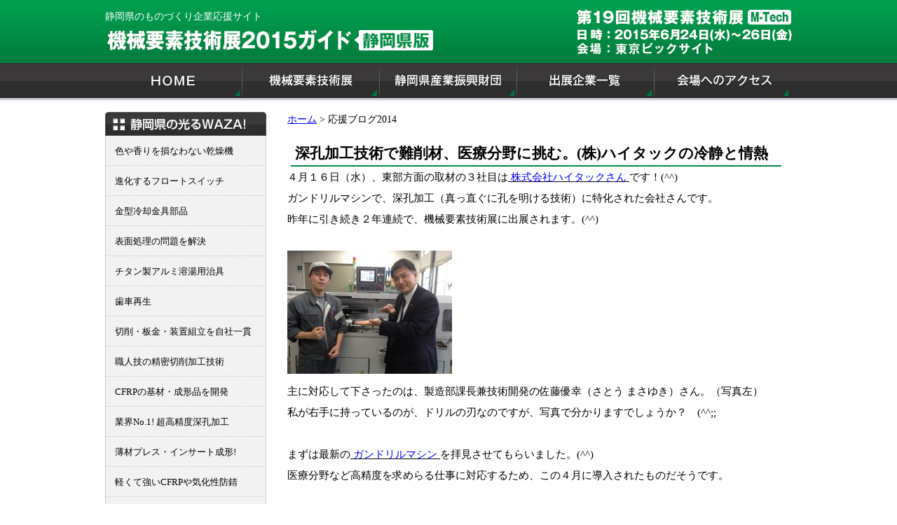

--- FILE ---
content_type: text/html; charset=UTF-8
request_url: https://mtech.555toraya.com/blog101/
body_size: 41306
content:
<!DOCTYPE html>
<html>
<head>
	<meta name="viewport" content="width=device-width, initial-scale=1.0">	
	<meta property="og:title" content="機械要素技術展ガイド静岡県版"/>
	<meta property="og:description" content="静岡県ものづくり企業応援サイト"/>
	<meta property="og:image" content="https://mtech.555toraya.com/wp-content/themes/mtech/images/S_waza_OG.jpg"/>
	<meta property="og:url" content="https://mtech.555toraya.com">
	<meta property="og:type" content="website"/>
	<meta property="og:site_name" content="機械要素技術展2015ガイド【静岡県版】"/>
	<meta http-equiv="Content-Type" content="text/html; charset=UTF-8" />
	<meta name="google-site-verification" content="ArnNmkpBX3ikNQ0yTjyWMJs1Au0BAhHIu12T7Q50_zs" />
	<meta name="description" content="機械要素技術展2015（M-Tech）に静岡県から出展する企業を密着取材し、その技術・製品・開発者を紹介します。ものづくりに情熱を燃やす人たちの生の声も動画で配信。">
	<meta name="keywords" content="機械要素技術展 2015">
	<script type="text/javascript" src="https://ajax.googleapis.com/ajax/libs/jquery/1.9.1/jquery.min.js"></script>
	<script type="text/javascript"  src="https://code.jquery.com/ui/1.10.3/jquery-ui.min.js"></script>	
	
	
	<link media="all" href="https://mtech.555toraya.com/wp-content/cache/autoptimize/css/autoptimize_04ccf8439bcde62863e44275a9937cdf.css" rel="stylesheet"><title>機械要素技術展ガイド静岡県版深孔加工技術で難削材、医療分野に挑む。(株)ハイタックの冷静と情熱 | 機械要素技術展ガイド静岡県版</title>

	
<script type="text/javascript">
	var open_flg = false;
	var sl = 0;
    $(function(){
        $("#open").click(function(){
        	if ( open_flg == false ){
			$("#wrap").css("left","80%");
			$(".side_menu").toggle("slide",'swing', 500);
			open_flg = true;
		}
		else{
			sl = $(window).scrollLeft();
			ww = $(window).width();
			if ( sl > 0 ){
				$(window).scrollLeft(0);
			}
			else{
				$("#wrap").css("left","0");
				$(".side_menu").toggle("slide",'', 0);
				open_flg = false;
			}
		}
        });
        $("#close").click(function(){
		$("#wrap").css("left","0");
		$(".side_menu").toggle("slide",'', 0);
		open_flg = false;
		
        });
    });
</script>
	<script>
		$(function(){
			var setImg = '#main_photo';
			var setImg2 = '#main_photo2';
			var fadeSpeed = 1500;
			var switchDelay = 5000;
		
			$(setImg).children('img').css({opacity:'0'});
			$(setImg + ' img:first').stop().animate({opacity:'1',zIndex:'20'},fadeSpeed);
			$(setImg2).children('img').css({opacity:'0'});
			$(setImg2 + ' img:first').stop().animate({opacity:'1',zIndex:'20'},fadeSpeed);
		
			setInterval(function(){
				$(setImg + ' :first-child').animate({opacity:'0'},fadeSpeed).next('img').animate({opacity:'1'},fadeSpeed).end().appendTo(setImg);
			},switchDelay);
			setInterval(function(){
				$(setImg2 + ' :first-child').animate({opacity:'0'},fadeSpeed).next('img').animate({opacity:'1'},fadeSpeed).end().appendTo(setImg2);
			},switchDelay);
		});


		function set_div_height(){
		    var ww = jQuery(window).width();
		    // ロゴの高さ
		    logoh = ww/640*120;
		    if ( logoh > 120){
		    	logoh = 120;
		    }
//		    jQuery('#header_top').css("height", logoh);
//		    jQuery('#sp_logo').css("height", logoh);
//		    jQuery('#sp_menu').css("height", logoh);
		    jQuery('#sp_navi_base').css("height", logoh);
	
	
		    ih = ww/980*350;
		    if ( ih > 350){
		    	ih = 350;
		    }
		    jQuery('#main_photo').css("height", ih);
		    //jQuery('.main_photo_base').css("height", ih);
		    ih2 = ww/640*350;
		    if ( ih2 > 350){
		    	ih2 = 350;
		    }
		    jQuery('#main_photo2').css("height", ih2);
		    
		    
		    
		}	
		jQuery(document).ready(function(){
			set_div_height();

			jQuery("a[href^=#]").click(function(){
				var Hash = jQuery(this.hash);
				var HashOffset = jQuery(Hash).offset().top;
				jQuery("html,body").animate({
					scrollTop: HashOffset
				}, 1000);
				return false;
			});
			
			$("#btnPC, #btnSP").click(function() {
				$.cookie("switchScreen", $(this).attr("id") == "btnPC" ? 1 : 0);
				location.reload();
				return false;
			});
			var vpStr = "<meta name='viewport' content="+($.cookie("switchScreen") == 1 ? "'width=1024'" :"'width=device-width, initial-scale=1.0, user-scalable=no, minimum-scale=1.0, maximum-scale=1.0'")	+" />";
			$("head").append(vpStr);
					
			var getDevice = (function(){
			    var ua = navigator.userAgent;
			    if(ua.indexOf('iPhone') > 0 || ua.indexOf('iPod') > 0 || ua.indexOf('Android') > 0 && ua.indexOf('Mobile') > 0){
			        return 'sp';
			    }else if(ua.indexOf('iPad') > 0 || ua.indexOf('Android') > 0){
			        return 'tab';
			    }else{
			        return 'other';
			    }
			})();
			if ( getDevice == "other" ){
				$(".sp_only").css("display","none");
			}
			init = setInterval("scrollSlider()", slInterval);

		});
		jQuery(window).resize(function(){
			set_div_height();		
		});

		$(function(){
			var setImg = '#main_photo';
			var fadeSpeed = 1500;
			var switchDelay = 5000;
		
			$(setImg).children('img').css({opacity:'0'});
			$(setImg + ' img:first').stop().animate({opacity:'1',zIndex:'20'},fadeSpeed);
		
			setInterval(function(){
				$(setImg + ' :first-child').animate({opacity:'0'},fadeSpeed).next('img').animate({opacity:'1'},fadeSpeed).end().appendTo(setImg);
			},switchDelay);
		});
	</script>
		

		
	
		<!-- All in One SEO 4.9.3 - aioseo.com -->
	<meta name="description" content="４月１６日（水）、東部方面の取材の３社目は 株式会社ハイタックさん です！(^^) ガンドリルマシンで、深孔加" />
	<meta name="robots" content="max-image-preview:large" />
	<meta name="author" content="GQWHU"/>
	<meta name="keywords" content="応援ブログ2014" />
	<link rel="canonical" href="https://mtech.555toraya.com/blog101/" />
	<meta name="generator" content="All in One SEO (AIOSEO) 4.9.3" />
		<meta property="og:locale" content="ja_JP" />
		<meta property="og:site_name" content="機械要素技術展ガイド静岡県版 | 静岡県ものづくり企業応援サイト" />
		<meta property="og:type" content="article" />
		<meta property="og:title" content="深孔加工技術で難削材、医療分野に挑む。(株)ハイタックの冷静と情熱 | 機械要素技術展ガイド静岡県版" />
		<meta property="og:description" content="４月１６日（水）、東部方面の取材の３社目は 株式会社ハイタックさん です！(^^) ガンドリルマシンで、深孔加" />
		<meta property="og:url" content="https://mtech.555toraya.com/blog101/" />
		<meta property="article:published_time" content="2014-04-17T08:22:52+00:00" />
		<meta property="article:modified_time" content="2014-06-10T02:45:20+00:00" />
		<meta name="twitter:card" content="summary" />
		<meta name="twitter:title" content="深孔加工技術で難削材、医療分野に挑む。(株)ハイタックの冷静と情熱 | 機械要素技術展ガイド静岡県版" />
		<meta name="twitter:description" content="４月１６日（水）、東部方面の取材の３社目は 株式会社ハイタックさん です！(^^) ガンドリルマシンで、深孔加" />
		<script type="application/ld+json" class="aioseo-schema">
			{"@context":"https:\/\/schema.org","@graph":[{"@type":"Article","@id":"https:\/\/mtech.555toraya.com\/blog101\/#article","name":"\u6df1\u5b54\u52a0\u5de5\u6280\u8853\u3067\u96e3\u524a\u6750\u3001\u533b\u7642\u5206\u91ce\u306b\u6311\u3080\u3002(\u682a)\u30cf\u30a4\u30bf\u30c3\u30af\u306e\u51b7\u9759\u3068\u60c5\u71b1 | \u6a5f\u68b0\u8981\u7d20\u6280\u8853\u5c55\u30ac\u30a4\u30c9\u9759\u5ca1\u770c\u7248","headline":"\u6df1\u5b54\u52a0\u5de5\u6280\u8853\u3067\u96e3\u524a\u6750\u3001\u533b\u7642\u5206\u91ce\u306b\u6311\u3080\u3002(\u682a)\u30cf\u30a4\u30bf\u30c3\u30af\u306e\u51b7\u9759\u3068\u60c5\u71b1","author":{"@id":"https:\/\/mtech.555toraya.com\/author\/gqwhu\/#author"},"publisher":{"@id":"https:\/\/mtech.555toraya.com\/#organization"},"image":{"@type":"ImageObject","url":"http:\/\/mtech.555toraya.com\/wp-content\/uploads\/2014\/04\/IMG_1647-235x176.jpg","@id":"https:\/\/mtech.555toraya.com\/blog101\/#articleImage"},"datePublished":"2014-04-17T17:22:52+09:00","dateModified":"2014-06-10T11:45:20+09:00","inLanguage":"ja","mainEntityOfPage":{"@id":"https:\/\/mtech.555toraya.com\/blog101\/#webpage"},"isPartOf":{"@id":"https:\/\/mtech.555toraya.com\/blog101\/#webpage"},"articleSection":"\u5fdc\u63f4\u30d6\u30ed\u30b02014"},{"@type":"BreadcrumbList","@id":"https:\/\/mtech.555toraya.com\/blog101\/#breadcrumblist","itemListElement":[{"@type":"ListItem","@id":"https:\/\/mtech.555toraya.com#listItem","position":1,"name":"Home","item":"https:\/\/mtech.555toraya.com","nextItem":{"@type":"ListItem","@id":"https:\/\/mtech.555toraya.com\/category\/blog2014\/#listItem","name":"\u5fdc\u63f4\u30d6\u30ed\u30b02014"}},{"@type":"ListItem","@id":"https:\/\/mtech.555toraya.com\/category\/blog2014\/#listItem","position":2,"name":"\u5fdc\u63f4\u30d6\u30ed\u30b02014","item":"https:\/\/mtech.555toraya.com\/category\/blog2014\/","nextItem":{"@type":"ListItem","@id":"https:\/\/mtech.555toraya.com\/blog101\/#listItem","name":"\u6df1\u5b54\u52a0\u5de5\u6280\u8853\u3067\u96e3\u524a\u6750\u3001\u533b\u7642\u5206\u91ce\u306b\u6311\u3080\u3002(\u682a)\u30cf\u30a4\u30bf\u30c3\u30af\u306e\u51b7\u9759\u3068\u60c5\u71b1"},"previousItem":{"@type":"ListItem","@id":"https:\/\/mtech.555toraya.com#listItem","name":"Home"}},{"@type":"ListItem","@id":"https:\/\/mtech.555toraya.com\/blog101\/#listItem","position":3,"name":"\u6df1\u5b54\u52a0\u5de5\u6280\u8853\u3067\u96e3\u524a\u6750\u3001\u533b\u7642\u5206\u91ce\u306b\u6311\u3080\u3002(\u682a)\u30cf\u30a4\u30bf\u30c3\u30af\u306e\u51b7\u9759\u3068\u60c5\u71b1","previousItem":{"@type":"ListItem","@id":"https:\/\/mtech.555toraya.com\/category\/blog2014\/#listItem","name":"\u5fdc\u63f4\u30d6\u30ed\u30b02014"}}]},{"@type":"Organization","@id":"https:\/\/mtech.555toraya.com\/#organization","name":"\u6a5f\u68b0\u8981\u7d20\u6280\u8853\u5c55\u30ac\u30a4\u30c9\u9759\u5ca1\u770c\u7248","description":"\u9759\u5ca1\u770c\u3082\u306e\u3065\u304f\u308a\u4f01\u696d\u5fdc\u63f4\u30b5\u30a4\u30c8","url":"https:\/\/mtech.555toraya.com\/"},{"@type":"Person","@id":"https:\/\/mtech.555toraya.com\/author\/gqwhu\/#author","url":"https:\/\/mtech.555toraya.com\/author\/gqwhu\/","name":"GQWHU","image":{"@type":"ImageObject","@id":"https:\/\/mtech.555toraya.com\/blog101\/#authorImage","url":"https:\/\/secure.gravatar.com\/avatar\/85f968c8911f9158cc3897cb3de4ec512eacc06557e1b149ab8b80c64c30245f?s=96&d=mm&r=g","width":96,"height":96,"caption":"GQWHU"}},{"@type":"WebPage","@id":"https:\/\/mtech.555toraya.com\/blog101\/#webpage","url":"https:\/\/mtech.555toraya.com\/blog101\/","name":"\u6df1\u5b54\u52a0\u5de5\u6280\u8853\u3067\u96e3\u524a\u6750\u3001\u533b\u7642\u5206\u91ce\u306b\u6311\u3080\u3002(\u682a)\u30cf\u30a4\u30bf\u30c3\u30af\u306e\u51b7\u9759\u3068\u60c5\u71b1 | \u6a5f\u68b0\u8981\u7d20\u6280\u8853\u5c55\u30ac\u30a4\u30c9\u9759\u5ca1\u770c\u7248","description":"\uff14\u6708\uff11\uff16\u65e5\uff08\u6c34\uff09\u3001\u6771\u90e8\u65b9\u9762\u306e\u53d6\u6750\u306e\uff13\u793e\u76ee\u306f \u682a\u5f0f\u4f1a\u793e\u30cf\u30a4\u30bf\u30c3\u30af\u3055\u3093 \u3067\u3059\uff01(^^) \u30ac\u30f3\u30c9\u30ea\u30eb\u30de\u30b7\u30f3\u3067\u3001\u6df1\u5b54\u52a0","inLanguage":"ja","isPartOf":{"@id":"https:\/\/mtech.555toraya.com\/#website"},"breadcrumb":{"@id":"https:\/\/mtech.555toraya.com\/blog101\/#breadcrumblist"},"author":{"@id":"https:\/\/mtech.555toraya.com\/author\/gqwhu\/#author"},"creator":{"@id":"https:\/\/mtech.555toraya.com\/author\/gqwhu\/#author"},"datePublished":"2014-04-17T17:22:52+09:00","dateModified":"2014-06-10T11:45:20+09:00"},{"@type":"WebSite","@id":"https:\/\/mtech.555toraya.com\/#website","url":"https:\/\/mtech.555toraya.com\/","name":"\u6a5f\u68b0\u8981\u7d20\u6280\u8853\u5c55\u30ac\u30a4\u30c9\u9759\u5ca1\u770c\u7248","description":"\u9759\u5ca1\u770c\u3082\u306e\u3065\u304f\u308a\u4f01\u696d\u5fdc\u63f4\u30b5\u30a4\u30c8","inLanguage":"ja","publisher":{"@id":"https:\/\/mtech.555toraya.com\/#organization"}}]}
		</script>
		<!-- All in One SEO -->

<link rel="alternate" title="oEmbed (JSON)" type="application/json+oembed" href="https://mtech.555toraya.com/wp-json/oembed/1.0/embed?url=https%3A%2F%2Fmtech.555toraya.com%2Fblog101%2F" />
<link rel="alternate" title="oEmbed (XML)" type="text/xml+oembed" href="https://mtech.555toraya.com/wp-json/oembed/1.0/embed?url=https%3A%2F%2Fmtech.555toraya.com%2Fblog101%2F&#038;format=xml" />





<link rel="https://api.w.org/" href="https://mtech.555toraya.com/wp-json/" /><link rel="alternate" title="JSON" type="application/json" href="https://mtech.555toraya.com/wp-json/wp/v2/posts/1734" /><link rel="EditURI" type="application/rsd+xml" title="RSD" href="https://mtech.555toraya.com/xmlrpc.php?rsd" />
<meta name="generator" content="WordPress 6.9" />
<link rel='shortlink' href='https://mtech.555toraya.com/?p=1734' />

<!-- BEGIN: WP Social Bookmarking Light HEAD --><script>
    (function (d, s, id) {
        var js, fjs = d.getElementsByTagName(s)[0];
        if (d.getElementById(id)) return;
        js = d.createElement(s);
        js.id = id;
        js.src = "//connect.facebook.net/ja_JP/sdk.js#xfbml=1&version=v2.7";
        fjs.parentNode.insertBefore(js, fjs);
    }(document, 'script', 'facebook-jssdk'));
</script>

<!-- END: WP Social Bookmarking Light HEAD -->
<link rel="icon" href="https://mtech.555toraya.com/wp-content/uploads/2020/07/cropped-cropped-toraya-32x32.jpg" sizes="32x32" />
<link rel="icon" href="https://mtech.555toraya.com/wp-content/uploads/2020/07/cropped-cropped-toraya-192x192.jpg" sizes="192x192" />
<link rel="apple-touch-icon" href="https://mtech.555toraya.com/wp-content/uploads/2020/07/cropped-cropped-toraya-180x180.jpg" />
<meta name="msapplication-TileImage" content="https://mtech.555toraya.com/wp-content/uploads/2020/07/cropped-cropped-toraya-270x270.jpg" />
</head>

<body id="sub">
<div class="side_menu sp_contents" >
	<ul style="overflow:auto;min-height:100%">            
	    <li><a href="/">ホーム</a></li>
	    <li><a href="/tech-expo">機械要素技術展</li>
	    <li><a href="/ipf">静岡県産業振興財団</li>
	    <li><a href="/e-list">出展企業一覧</li>
	    <li><a href="/category/blog2015">応援ブログ</li>
	    <li><a href="/access">会場へのアクセス</li>
	    <li><a href="/about">サイト運営会社</li>
	    <li><a href="/site_map">サイトマップ</li>
	    <li><a id="close">メニューを閉じる</a></li>
	</ul>
</div><!-- end of side_menu-->


	<!--WRAP -->
	<div id="wrap">
		<!--ここからHEAD_BOX -->
		<div id="header_box">
			<!--HEAD_TOP -->
			<div id="header_top">
				<!--HEAD LOGO -->
				<div id="head_logo" style="background-image:url('https://mtech.555toraya.com/wp-content/themes/mtech2015/images/header/header.jpg');background-repeat:none;">
						<div id="head_msg">
						静岡県のものづくり企業応援サイト
						</div>
				</div><!--/HEAD LOGO -->				
				<div class="clear_both"></div>
			    <!--ここからNAVI -->
			    <div id="navi_base"?>
			     <div id="navi" class="pc_contents">
					<nav id="global-nav" class="menu-global-container"><ul id="menu-global" class="menu"><li id="menu-item-16" class="menu-item menu-item-type-custom menu-item-object-custom menu-item-16"><a href="/"> </a></li>
<li id="menu-item-19" class="menu-item menu-item-type-post_type menu-item-object-page menu-item-19"><a href="https://mtech.555toraya.com/tech-expo/"> </a></li>
<li id="menu-item-20" class="menu-item menu-item-type-post_type menu-item-object-page menu-item-20"><a href="https://mtech.555toraya.com/ipf/"> </a></li>
<li id="menu-item-18" class="menu-item menu-item-type-post_type menu-item-object-page menu-item-18"><a href="https://mtech.555toraya.com/e-list/"> </a></li>
<li id="menu-item-17" class="menu-item menu-item-type-post_type menu-item-object-page menu-item-17"><a href="https://mtech.555toraya.com/access/"> </a></li>
</ul></nav>				</div>
			  </div>
				<div id="sp_navi_base" class="sp_contents">
					     	<div id="sp_menu"><span id="open"><img src="https://mtech.555toraya.com/wp-content/themes/mtech2015/images/header/sp/menu_btn.jpg" border="0" /></span></div>
					     	<div id="sp_logo"><img src="https://mtech.555toraya.com/wp-content/themes/mtech2015/images/header/sp/header.jpg" border="0" /></div>
				</div><!--/sp_navi_base -->
				
			    <!--ここまでNAVI -->
			</div>
		</div><!--ここまでHEAD_BOX -->
	

<!--ここからMAIN_CONTENTS -->
<div id="main_contents3">
	<!--ここからLEFT_SIDE -->
  <div id="left_side">
	<div id="left_side1">
		<div class="left_side_text_frame_top">
		</div>
		<div class="left_side_text_frame">
			<div class="main_title"><a href="https://mtech.555toraya.com/c1501/">色や香りを損なわない乾燥機</a></div><div class="main_title"><a href="https://mtech.555toraya.com/c1502/">進化するフロートスイッチ</a></div><div class="main_title"><a href="https://mtech.555toraya.com/c1503/">金型冷却金具部品</a></div><div class="main_title"><a href="https://mtech.555toraya.com/c1504/">表面処理の問題を解決</a></div><div class="main_title"><a href="https://mtech.555toraya.com/c1505/">チタン製アルミ溶湯用治具</a></div><div class="main_title"><a href="https://mtech.555toraya.com/c1506/">歯車再生</a></div><div class="main_title"><a href="https://mtech.555toraya.com/c1507/">切削・板金・装置組立を自社一貫</a></div><div class="main_title"><a href="https://mtech.555toraya.com/c1508/">職人技の精密切削加工技術</a></div><div class="main_title"><a href="https://mtech.555toraya.com/c1509/">CFRPの基材・成形品を開発</a></div><div class="main_title"><a href="https://mtech.555toraya.com/c1510/">業界No.1! 超高精度深孔加工</a></div><div class="main_title"><a href="https://mtech.555toraya.com/c1511/">薄材プレス・インサート成形!</a></div><div class="main_title"><a href="https://mtech.555toraya.com/c1512/">軽くて強いCFRPや気化性防錆</a></div><div class="main_title"><a href="https://mtech.555toraya.com/c1513/">精密板金・レーザー加工</a></div><div class="main_title"><a href="https://mtech.555toraya.com/c1514/">めっきで素材をグレードアップ!</a></div><div class="main_title"><a href="https://mtech.555toraya.com/c1515/">高トルク用インサートナット</a></div><div class="main_title"><a href="https://mtech.555toraya.com/c1516/">プラスチック製品を少量から作製</a></div>		</div>
		<div class="left_side_text_frame_bottom"></div>
	</div>
  </div>
<!--ここまでLEFT_SIDE -->

	<!--ここからRIGHT_SIDE -->
	<div id="right_side">
		<div class="breadcrumb"><a href="https://mtech.555toraya.com">ホーム</a>&nbsp;>&nbsp;応援ブログ2014</div>
	  <div class="right_news_single">
		<div class="right_message_text">
			<div class="main_title_company">深孔加工技術で難削材、医療分野に挑む。(株)ハイタックの冷静と情熱</div>
			４月１６日（水）、東部方面の取材の３社目は<a title="" href="https://mtech.555toraya.com/d5/"><span style="color: blue;">
株式会社ハイタックさん
</span> </a>です！(^^)<br>
ガンドリルマシンで、深孔加工（真っ直ぐに孔を明ける技術）に特化された会社さんです。<br>
昨年に引き続き２年連続で、機械要素技術展に出展されます。(^^)<br>
<br>
<a href="https://mtech.555toraya.com/wp-content/uploads/2014/04/IMG_1647.jpg"><img decoding="async" src="https://mtech.555toraya.com/wp-content/uploads/2014/04/IMG_1647-235x176.jpg" alt="IMG_1647" width="235" height="176" class="alignnone size-medium wp-image-2441" srcset="https://mtech.555toraya.com/wp-content/uploads/2014/04/IMG_1647-235x176.jpg 235w, https://mtech.555toraya.com/wp-content/uploads/2014/04/IMG_1647-355x266.jpg 355w" sizes="(max-width: 235px) 100vw, 235px" /></a><br>
主に対応して下さったのは、製造部課長兼技術開発の佐藤優幸（さとう まさゆき）さん。（写真左）<br>
私が右手に持っているのが、ドリルの刃なのですが、写真で分かりますでしょうか？　(^^;;<br>
<br>
まずは最新の<a title="" href="https://mtech.555toraya.com/d5/"><span style="color: blue;">
ガンドリルマシン
</span> </a>
を拝見させてもらいました。(^^)<br>
医療分野など高精度を求めらる仕事に対応するため、この４月に導入されたものだそうです。<br>
<br>
<a href="https://mtech.555toraya.com/wp-content/uploads/2014/04/IMG_1639.jpg"><img decoding="async" src="https://mtech.555toraya.com/wp-content/uploads/2014/04/IMG_1639-235x176.jpg" alt="IMG_1639" width="235" height="176" class="alignnone size-medium wp-image-2434" srcset="https://mtech.555toraya.com/wp-content/uploads/2014/04/IMG_1639-235x176.jpg 235w, https://mtech.555toraya.com/wp-content/uploads/2014/04/IMG_1639-355x266.jpg 355w" sizes="(max-width: 235px) 100vw, 235px" /></a><a href="https://mtech.555toraya.com/wp-content/uploads/2014/04/IMG_1643.jpg"><img decoding="async" src="https://mtech.555toraya.com/wp-content/uploads/2014/04/IMG_1643-235x176.jpg" alt="IMG_1643" width="235" height="176" class="alignnone size-medium wp-image-2437" srcset="https://mtech.555toraya.com/wp-content/uploads/2014/04/IMG_1643-235x176.jpg 235w, https://mtech.555toraya.com/wp-content/uploads/2014/04/IMG_1643-355x266.jpg 355w" sizes="(max-width: 235px) 100vw, 235px" /></a><br>
左：横幅は３ｍくらいあるでしょうか。新しいマシンでピカピカです。背中は佐藤さん。<br>
右：真ん中の細い線状に見えるのがドリルの歯です。これが回転して右側の固定したワークに<br>
　　孔を明けます。<br>
<br>
ハイタックさんのすごいところは、「同心度」が非常に高いところです。(^^)v<br>
つまりどれだけ深く孔を明けても、中心がほとんどズレないのです。<br>
<br>
通常の深孔加工の同心度は、１００ｍｍに対して、０．１ｍｍの精度であるのに対して、<br>
ハイタックさんの同心度は、２００ｍｍに対して、わずが０．０１ｍｍ。２０倍の高精度です。(^^)v<br>
昨年よりも、また精度が上がりましたね！　(#^^#)<br>
<br>
では、実際にマシンを動かして孔を明けてもらいましょう。<br>
<br>
<a href="https://mtech.555toraya.com/wp-content/uploads/2014/04/IMG_1640.jpg"><img loading="lazy" decoding="async" src="https://mtech.555toraya.com/wp-content/uploads/2014/04/IMG_1640-235x176.jpg" alt="IMG_1640" width="235" height="176" class="alignnone size-medium wp-image-2435" srcset="https://mtech.555toraya.com/wp-content/uploads/2014/04/IMG_1640-235x176.jpg 235w, https://mtech.555toraya.com/wp-content/uploads/2014/04/IMG_1640-355x266.jpg 355w" sizes="auto, (max-width: 235px) 100vw, 235px" /></a><a href="https://mtech.555toraya.com/wp-content/uploads/2014/04/IMG_1642.jpg"><img loading="lazy" decoding="async" src="https://mtech.555toraya.com/wp-content/uploads/2014/04/IMG_1642-235x176.jpg" alt="IMG_1642" width="235" height="176" class="alignnone size-medium wp-image-2436" srcset="https://mtech.555toraya.com/wp-content/uploads/2014/04/IMG_1642-235x176.jpg 235w, https://mtech.555toraya.com/wp-content/uploads/2014/04/IMG_1642-355x266.jpg 355w" sizes="auto, (max-width: 235px) 100vw, 235px" /></a><br>
左：操作パネルに設定をする佐藤さん。<br>
右：実際の操作パネル。回転数やスピード、位置などの指定をします。<br>
<br>
コレ、操作設定が簡単そうですね？　(^^;<br>
<br>
「設定自体は誰でも出来ますが、実際にきちんと孔が明けられるかは全然別問題です」（佐藤さん）<br>
<br>
どういう点が難しいのでしょうか？　　(ﾟ△ﾟ；)？<br>
<br>
<a href="https://mtech.555toraya.com/wp-content/uploads/2014/04/IMG_1650.jpg"><img loading="lazy" decoding="async" src="https://mtech.555toraya.com/wp-content/uploads/2014/04/IMG_1650-235x176.jpg" alt="IMG_1650" width="235" height="176" class="alignnone size-medium wp-image-2443" srcset="https://mtech.555toraya.com/wp-content/uploads/2014/04/IMG_1650-235x176.jpg 235w, https://mtech.555toraya.com/wp-content/uploads/2014/04/IMG_1650-355x266.jpg 355w" sizes="auto, (max-width: 235px) 100vw, 235px" /></a><a href="https://mtech.555toraya.com/wp-content/uploads/2014/04/IMG_1651.jpg"><img loading="lazy" decoding="async" src="https://mtech.555toraya.com/wp-content/uploads/2014/04/IMG_1651-235x176.jpg" alt="IMG_1651" width="235" height="176" class="alignnone size-medium wp-image-2444" srcset="https://mtech.555toraya.com/wp-content/uploads/2014/04/IMG_1651-235x176.jpg 235w, https://mtech.555toraya.com/wp-content/uploads/2014/04/IMG_1651-355x266.jpg 355w" sizes="auto, (max-width: 235px) 100vw, 235px" /></a><a href="https://mtech.555toraya.com/wp-content/uploads/2014/04/IMG_1644.jpg"><img loading="lazy" decoding="async" src="https://mtech.555toraya.com/wp-content/uploads/2014/04/IMG_1644-235x176.jpg" alt="IMG_1644" width="235" height="176" class="alignnone size-medium wp-image-2438" srcset="https://mtech.555toraya.com/wp-content/uploads/2014/04/IMG_1644-235x176.jpg 235w, https://mtech.555toraya.com/wp-content/uploads/2014/04/IMG_1644-355x266.jpg 355w" sizes="auto, (max-width: 235px) 100vw, 235px" /></a><br>
左：サンプルの数々。肉壁を薄く残して孔を明ける。最薄で０．２５ｍｍまで対応。<br>
　　直径３Φ以下の孔も可能です。<br>
中：アクリル材質に複数個孔を明けたサンプル。削る精度が良いので白濁せず、透明なまま。<br>
右：同心度を点検する佐藤さん。肉厚の差を読み取ります。<br>
<br>
「削る材質によって全く設定が違ってきます。前例のない材質に孔を明ける時は、試行錯誤しながら<br>
　行っていきますが、非常に神経を使いますね。過去のデータや経験をフル稼働して設定加減を読むの<br>
　ですが、自分の読みが果たして本当に正しいのか気を遣うワケです」（佐藤さん）<br>
<br>
そ、そういうものなンですね！　(^^;;<br>
佐藤さん、冷静な語り口調の中に、その道のプロの持つ凄みを感じます。うーむ。(^^;;<br>
<br>
「でも、誰もやったことのない難しい材質に、自分の納得の行く高精度の孔を明けられたときは<br>
　とても達成感があります。ホント、技術者冥利に尽きますね（笑）」（佐藤さん）<br>
<br>
<a href="https://mtech.555toraya.com/wp-content/uploads/2014/04/IMG_1645.jpg"><img loading="lazy" decoding="async" src="https://mtech.555toraya.com/wp-content/uploads/2014/04/IMG_1645-235x176.jpg" alt="IMG_1645" width="235" height="176" class="alignnone size-medium wp-image-2439" srcset="https://mtech.555toraya.com/wp-content/uploads/2014/04/IMG_1645-235x176.jpg 235w, https://mtech.555toraya.com/wp-content/uploads/2014/04/IMG_1645-355x266.jpg 355w" sizes="auto, (max-width: 235px) 100vw, 235px" /></a><a href="https://mtech.555toraya.com/wp-content/uploads/2014/04/IMG_1649.jpg"><img loading="lazy" decoding="async" src="https://mtech.555toraya.com/wp-content/uploads/2014/04/IMG_1649-235x176.jpg" alt="IMG_1649" width="235" height="176" class="alignnone size-medium wp-image-2442" srcset="https://mtech.555toraya.com/wp-content/uploads/2014/04/IMG_1649-235x176.jpg 235w, https://mtech.555toraya.com/wp-content/uploads/2014/04/IMG_1649-355x266.jpg 355w" sizes="auto, (max-width: 235px) 100vw, 235px" /></a><br>
左：佐藤さん（左側）と共に。「展示会、頑張るゾ！」<br>
右：フェンシングの突きだ。「食らえ！」「うぅ～、参った！」意外にノリがいい佐藤さん。（笑）<br>
<br>
<a href="https://mtech.555toraya.com/wp-content/uploads/2014/04/IMAG1959.jpg"><img loading="lazy" decoding="async" src="https://mtech.555toraya.com/wp-content/uploads/2014/04/IMAG1959-235x132.jpg" alt="IMAG1959" width="235" height="132" class="alignnone size-medium wp-image-2676" srcset="https://mtech.555toraya.com/wp-content/uploads/2014/04/IMAG1959-235x132.jpg 235w, https://mtech.555toraya.com/wp-content/uploads/2014/04/IMAG1959-355x200.jpg 355w" sizes="auto, (max-width: 235px) 100vw, 235px" /></a><a href="https://mtech.555toraya.com/wp-content/uploads/2014/04/IMAG1955.jpg"><img loading="lazy" decoding="async" src="https://mtech.555toraya.com/wp-content/uploads/2014/04/IMAG1955-235x132.jpg" alt="IMAG1955" width="235" height="132" class="alignnone size-medium wp-image-2675" srcset="https://mtech.555toraya.com/wp-content/uploads/2014/04/IMAG1955-235x132.jpg 235w, https://mtech.555toraya.com/wp-content/uploads/2014/04/IMAG1955-355x200.jpg 355w" sizes="auto, (max-width: 235px) 100vw, 235px" /></a><a href="https://mtech.555toraya.com/wp-content/uploads/2014/04/IMAG1954.jpg"><img loading="lazy" decoding="async" src="https://mtech.555toraya.com/wp-content/uploads/2014/04/IMAG1954-235x132.jpg" alt="IMAG1954" width="235" height="132" class="alignnone size-medium wp-image-2674" srcset="https://mtech.555toraya.com/wp-content/uploads/2014/04/IMAG1954-235x132.jpg 235w, https://mtech.555toraya.com/wp-content/uploads/2014/04/IMAG1954-355x200.jpg 355w" sizes="auto, (max-width: 235px) 100vw, 235px" /></a><br>
写真左：形状加工済品の数々。部品が出来上がってから孔を明けたものです。(^^)v<br>
写真中：形状加工済品 ＳＵＳ４２０Ｊ２　Φ３．４<br>
写真右：形状加工済品 ＳＵＳ３０３　　　Φ８．０<br>
<br>
これらは主に医療分野で使われる難削材に孔を明けたものです。<br>
<br>
ここで代表取締役の稲田博さんにも登場して頂いてお話を伺いました。(^o^)<br>
<br>
稲田社長、今度の展示会ではどの様な工夫をされますか？ (^_^)？<br>
<br>
「サーボスピンドルや高速スピンドルというスピンドルモーターと、<br>
　コバルトクロム、ニッケルクロム、ニッケルチタン、ハステロイ、純チタン、ＳＵＳ６３０、<br>
　ＳＵＳ４２０Ｊ２などのサンプルを並べようと思っています！」（稲田社長）<br>
<br>
な、なんですか、そのコバルトクロムとか、ニッケルほにゃららとか・・・！？ (ﾟ△ﾟ；)？<br>
<br>
「あと、出来ればベータチタンね！あ、全部、医療分野で使われている難削材のことだよ！<br>
　それに加えてどれだけの孔の精度を求められているかの説明書きだね。目立つように大きな<br>
　パネルも作って展示してやろうと思って！どこに頼むかな？はははははッ！」（稲田社長）<br>
<br>
はぁ・・・・(^^;;<br>
稲田社長の勢いに押されっぱなしの私でした。稲田社長、とても情熱的な方です。（笑）<br>
<br>
<a href="https://mtech.555toraya.com/wp-content/uploads/2013/04/s-B.jpg"><img loading="lazy" decoding="async" src="https://mtech.555toraya.com/wp-content/uploads/2013/04/s-B.jpg" alt="ハイタック７" width="300" height="225" class="alignnone size-full wp-image-305" /></a><br>
左は冷静な佐藤さん、右は情熱的な稲田社長。私は「冷静と情熱のあいだ」にいます。（笑）<br>
<br>
※「冷静と情熱のあいだ」：１９９９年に出版された辻仁成と江國香織による恋愛小説。<br>
　並びにこの小説を原作とした日本映画。（Wikipediaより）<br>
<br>
<br>
<a title="" href="https://mtech.555toraya.com/d5/"><span style="color: blue;">
深孔加工技術
</span> </a>に興味をお持ちの方、また医療系分野の方は、<br>
是非、静岡県ブースのハイタックさんのところまで足をお運びください！(^o^)/<br>
きっとご期待に沿える技術が見れるはずです！！一見の価値が大有りです。(^^)v<br>
<br>
<br>
<p style="padding-top: 30px;">企業記事
</p>

<h3 style="padding-top: 15px; padding-bottom:30px;"><a title="" href="https://mtech.555toraya.com/d5/"><span style="color: blue;">
株式会社ハイタック
</span> </a></h3><br>
<br>
<div class='wp_social_bookmarking_light'>        <div class="wsbl_twitter"><a href="https://twitter.com/share" class="twitter-share-button" data-url="https://mtech.555toraya.com/blog101/" data-text="深孔加工技術で難削材、医療分野に挑む。(株)ハイタックの冷静と情熱" data-lang="ja">Tweet</a></div>        <div class="wsbl_facebook_like"><div id="fb-root"></div><fb:like href="https://mtech.555toraya.com/blog101/" layout="button_count" action="like" width="100" share="false" show_faces="false" ></fb:like></div>        <div class="wsbl_google_plus_one"><g:plusone size="medium" annotation="none" href="https://mtech.555toraya.com/blog101/" ></g:plusone></div>        <div class="wsbl_hatena_button"><a href="//b.hatena.ne.jp/entry/https://mtech.555toraya.com/blog101/" class="hatena-bookmark-button" data-hatena-bookmark-title="深孔加工技術で難削材、医療分野に挑む。(株)ハイタックの冷静と情熱" data-hatena-bookmark-layout="standard" title="このエントリーをはてなブックマークに追加"> <img loading="lazy" decoding="async" src="//b.hatena.ne.jp/images/entry-button/button-only@2x.png" alt="このエントリーをはてなブックマークに追加" width="20" height="20" style="border: none;" /></a><script type="text/javascript" src="//b.hatena.ne.jp/js/bookmark_button.js" charset="utf-8" async="async"></script></div></div>
<br class='wp_social_bookmarking_light_clear' />
		</div>
			<a href="https://mtech.555toraya.com/blog112/" rel="prev">≪前の記事</a>&nbsp;&nbsp;&nbsp;&nbsp;<a href="https://mtech.555toraya.com/blog114/" rel="next">次の記事≫</a>	  </div>
	</div><!--CLEAR -->
	<div class="clear_both"></div>
</div>


<!--ここまでMAIN_CONTENTS -->




	<!-- Footer -->
	<div stlye="height:50px" class="pc_contents">&nbsp;</div>
	<div class="clear_both"></div>
	<div id="footer">
		<div class="footerwrap">
		<div class="right_back_btn pc_contents">
			<a href="#wrap"><img src="https://mtech.555toraya.com/wp-content/themes/mtech2015/images/footer/modoru_btn.jpg" border="0" alt=""/></a>
		</div>
		<div class="foot_menu"><img src="https://mtech.555toraya.com/wp-content/themes/mtech/images/main_content/icon_ps.png" border="0" >&nbsp;<a href="https://mtech.555toraya.com/about">サイト運営会社</a>　｜　<img src="https://mtech.555toraya.com/wp-content/themes/mtech/images/main_content/icon_ps.png" border="0" >&nbsp;<a href="https://mtech.555toraya.com/sitemap">サイトマップ</a></div>
		<div class="right_back_btn sp_contents">
			<a href="#wrap"><img src="https://mtech.555toraya.com/wp-content/themes/mtech2015/images/main_content/sp/modoru_btn.jpg" border="0" alt=""/></a>
		</div>
		<div class="sp_contents">
			<img src="https://mtech.555toraya.com/wp-content/themes/mtech2015/images/main_content/sp/PC_btn.jpg" border="0" alt="" id="btnPC"/>
		</div>	
		<div class="foot_banner">
		<ul>
			<li><a href="http://www.mtech-tokyo.jp/" target="_new"><img src="https://mtech.555toraya.com/wp-content/themes/mtech2015/images/banner/MT15_half_j.gif" border="0" alt="第18回 機械要素技術展 M-Tech"/></a></li>
		    	<li><a href="http://www.ric-shizuoka.or.jp/" target="_new"><img src="https://mtech.555toraya.com/wp-content/themes/mtech2015/images/banner/banner_02.jpg" border="0" alt="静岡県産業振興財団"/></a></li>
		</ul>
	    	</div>
		<div class="clear_both"></div>
		</div>
		<div class="pc_contents sp_only" >
		      <div class="right_concept_frame"  id="btnSP">スマホ版表示へ</div>
		</div>
		<div class="footerwrap2">
		<div class="copyright">Copyright&nbsp;&copy;&nbsp;2015&nbsp;トラヤテレビサービス株式会社 All rights reserved.</div>
		</div>
	</div>
	<!-- //Footer -->
	<script type="speculationrules">
{"prefetch":[{"source":"document","where":{"and":[{"href_matches":"/*"},{"not":{"href_matches":["/wp-*.php","/wp-admin/*","/wp-content/uploads/*","/wp-content/*","/wp-content/plugins/*","/wp-content/themes/mtech2015/*","/wp-content/themes/mtech/*","/*\\?(.+)"]}},{"not":{"selector_matches":"a[rel~=\"nofollow\"]"}},{"not":{"selector_matches":".no-prefetch, .no-prefetch a"}}]},"eagerness":"conservative"}]}
</script>

<!-- BEGIN: WP Social Bookmarking Light FOOTER -->    <script>!function(d,s,id){var js,fjs=d.getElementsByTagName(s)[0],p=/^http:/.test(d.location)?'http':'https';if(!d.getElementById(id)){js=d.createElement(s);js.id=id;js.src=p+'://platform.twitter.com/widgets.js';fjs.parentNode.insertBefore(js,fjs);}}(document, 'script', 'twitter-wjs');</script>    <script src="https://apis.google.com/js/platform.js" async defer>
        {lang: "ja"}
    </script><!-- END: WP Social Bookmarking Light FOOTER -->
<script id="wp-emoji-settings" type="application/json">
{"baseUrl":"https://s.w.org/images/core/emoji/17.0.2/72x72/","ext":".png","svgUrl":"https://s.w.org/images/core/emoji/17.0.2/svg/","svgExt":".svg","source":{"concatemoji":"https://mtech.555toraya.com/wp-includes/js/wp-emoji-release.min.js?ver=6.9"}}
</script>
<script type="module">
/* <![CDATA[ */
/*! This file is auto-generated */
const a=JSON.parse(document.getElementById("wp-emoji-settings").textContent),o=(window._wpemojiSettings=a,"wpEmojiSettingsSupports"),s=["flag","emoji"];function i(e){try{var t={supportTests:e,timestamp:(new Date).valueOf()};sessionStorage.setItem(o,JSON.stringify(t))}catch(e){}}function c(e,t,n){e.clearRect(0,0,e.canvas.width,e.canvas.height),e.fillText(t,0,0);t=new Uint32Array(e.getImageData(0,0,e.canvas.width,e.canvas.height).data);e.clearRect(0,0,e.canvas.width,e.canvas.height),e.fillText(n,0,0);const a=new Uint32Array(e.getImageData(0,0,e.canvas.width,e.canvas.height).data);return t.every((e,t)=>e===a[t])}function p(e,t){e.clearRect(0,0,e.canvas.width,e.canvas.height),e.fillText(t,0,0);var n=e.getImageData(16,16,1,1);for(let e=0;e<n.data.length;e++)if(0!==n.data[e])return!1;return!0}function u(e,t,n,a){switch(t){case"flag":return n(e,"\ud83c\udff3\ufe0f\u200d\u26a7\ufe0f","\ud83c\udff3\ufe0f\u200b\u26a7\ufe0f")?!1:!n(e,"\ud83c\udde8\ud83c\uddf6","\ud83c\udde8\u200b\ud83c\uddf6")&&!n(e,"\ud83c\udff4\udb40\udc67\udb40\udc62\udb40\udc65\udb40\udc6e\udb40\udc67\udb40\udc7f","\ud83c\udff4\u200b\udb40\udc67\u200b\udb40\udc62\u200b\udb40\udc65\u200b\udb40\udc6e\u200b\udb40\udc67\u200b\udb40\udc7f");case"emoji":return!a(e,"\ud83e\u1fac8")}return!1}function f(e,t,n,a){let r;const o=(r="undefined"!=typeof WorkerGlobalScope&&self instanceof WorkerGlobalScope?new OffscreenCanvas(300,150):document.createElement("canvas")).getContext("2d",{willReadFrequently:!0}),s=(o.textBaseline="top",o.font="600 32px Arial",{});return e.forEach(e=>{s[e]=t(o,e,n,a)}),s}function r(e){var t=document.createElement("script");t.src=e,t.defer=!0,document.head.appendChild(t)}a.supports={everything:!0,everythingExceptFlag:!0},new Promise(t=>{let n=function(){try{var e=JSON.parse(sessionStorage.getItem(o));if("object"==typeof e&&"number"==typeof e.timestamp&&(new Date).valueOf()<e.timestamp+604800&&"object"==typeof e.supportTests)return e.supportTests}catch(e){}return null}();if(!n){if("undefined"!=typeof Worker&&"undefined"!=typeof OffscreenCanvas&&"undefined"!=typeof URL&&URL.createObjectURL&&"undefined"!=typeof Blob)try{var e="postMessage("+f.toString()+"("+[JSON.stringify(s),u.toString(),c.toString(),p.toString()].join(",")+"));",a=new Blob([e],{type:"text/javascript"});const r=new Worker(URL.createObjectURL(a),{name:"wpTestEmojiSupports"});return void(r.onmessage=e=>{i(n=e.data),r.terminate(),t(n)})}catch(e){}i(n=f(s,u,c,p))}t(n)}).then(e=>{for(const n in e)a.supports[n]=e[n],a.supports.everything=a.supports.everything&&a.supports[n],"flag"!==n&&(a.supports.everythingExceptFlag=a.supports.everythingExceptFlag&&a.supports[n]);var t;a.supports.everythingExceptFlag=a.supports.everythingExceptFlag&&!a.supports.flag,a.supports.everything||((t=a.source||{}).concatemoji?r(t.concatemoji):t.wpemoji&&t.twemoji&&(r(t.twemoji),r(t.wpemoji)))});
//# sourceURL=https://mtech.555toraya.com/wp-includes/js/wp-emoji-loader.min.js
/* ]]> */
</script>

</div><!-- WRAP -->
<script type="text/javascript">

  var _gaq = _gaq || [];
  _gaq.push(['_setAccount', 'UA-41800929-1']);
  _gaq.push(['_trackPageview']);

  (function() {
    var ga = document.createElement('script'); ga.type = 'text/javascript'; ga.async = true;
    ga.src = ('https:' == document.location.protocol ? 'https://ssl' : 'http://www') + '.google-analytics.com/ga.js';
    var s = document.getElementsByTagName('script')[0]; s.parentNode.insertBefore(ga, s);
  })();

</script>
<script defer src="https://mtech.555toraya.com/wp-content/cache/autoptimize/js/autoptimize_09c1b229ef5764f30b61c357e99ea307.js"></script></body>
</html>

--- FILE ---
content_type: text/html; charset=utf-8
request_url: https://accounts.google.com/o/oauth2/postmessageRelay?parent=https%3A%2F%2Fmtech.555toraya.com&jsh=m%3B%2F_%2Fscs%2Fabc-static%2F_%2Fjs%2Fk%3Dgapi.lb.en.2kN9-TZiXrM.O%2Fd%3D1%2Frs%3DAHpOoo_B4hu0FeWRuWHfxnZ3V0WubwN7Qw%2Fm%3D__features__
body_size: 162
content:
<!DOCTYPE html><html><head><title></title><meta http-equiv="content-type" content="text/html; charset=utf-8"><meta http-equiv="X-UA-Compatible" content="IE=edge"><meta name="viewport" content="width=device-width, initial-scale=1, minimum-scale=1, maximum-scale=1, user-scalable=0"><script src='https://ssl.gstatic.com/accounts/o/2580342461-postmessagerelay.js' nonce="g3Sk2uvruHIVJ7JnFxoqVg"></script></head><body><script type="text/javascript" src="https://apis.google.com/js/rpc:shindig_random.js?onload=init" nonce="g3Sk2uvruHIVJ7JnFxoqVg"></script></body></html>

--- FILE ---
content_type: text/css
request_url: https://mtech.555toraya.com/wp-content/cache/autoptimize/css/autoptimize_04ccf8439bcde62863e44275a9937cdf.css
body_size: 10689
content:
@charset "UTF-8";@charset "UTF-8";

/*--------------------------------------
  Reset
---------------------------------------*/

body, h1, h2, h3, h4, h5, h6, div, p, pre, ul, ol, li, dl, dt, dd, address, form, blockquote, table { 
margin: 0; 
padding: 0; 
line-height: 1.0;
}

h1 span{
	font-size:32px !important;
	line-height: 1.5em;
}

table, tr, td, th { border-collapse: collapse; font-weight: normal; }
img { margin: 0; padding: 0; border: none; }
ul, ol, li { list-style-type: none; }

body {
	margin-left: 0px;
	margin-top: 0px;
	margin-right: 0px;
	margin-bottom: 0px;
	font-family: "メイリオ", Meiryo, "Hiragino Kaku Gothic Pro", "ヒラギノ角ゴ Pro W3", "ＭＳ Ｐゴシック", "Lucida Grande", "Lucida Sans Unicode", Arial, Verdana, sans-serif;
	font-size: 12px;
	line-height: 1.6em;
}
img {
	border-top-style: none;
	border-right-style: none;
	border-bottom-style: none;
	border-left-style: none;
}

/*LINK*/
a:link {
	text-decoration: none;
}
a:visited {
	text-decoration: none;
	color: #039;
}
a:hover {
	text-decoration: underline;
	color: #F00;
}
a:active {
	text-decoration: none;
	color: #F60;
}
a:hover img{
	filter: alpha(opacity=80);
	-moz-opacity: 0.8;
	opacity: 0.8;
}
#main_photo {
	height: 350px;
	width: 980px;
	margin: 0 auto;
  position: relative;
  overflow: hidden;
}

#main_photo>img {
    position: absolute;
    top: 0;
    opacity: 0;
}

#main_photo2{
	height: 350px;
	width: 640px;
	margin: 0 auto;
  position: relative;
  overflow: hidden;
}

#main_photo2>img {
    position: absolute;
    top: 0;
    opacity: 0;
}

.concept_photo_right {
	float: right;
	margin-bottom: 10px;
	margin-left: 10px;
}
#main_contents {
	width:100%;
	background-image: url(//mtech.555toraya.com/wp-content/themes/mtech2015/css/../images/banner/banner_bg.jpg);
	background-repeat: repeat-x;
	border: 0px solid #CCC;
}
#main_contents2 {
	width:980px;
	margin:0 auto;	
	border: 0px solid #CCC;
}
#main_contents3 {
	width:980px;
		margin:0 auto;	

}

#left_side {
	border-right: 0px solid #CCC;
	width: 240px;
	float: left;
	padding-left: 0px;
	padding-right: 4px;
	padding-top: 0px;
	margin-top: 15px;
	margin-left:0px;
}

#left_side_blog {
	border-right: 0px solid #CCC;
	font-size:14px;
	line-height:1.4em;
	width: 225px;
	padding-left: 4px;
	float: left;
	padding-left: 4px;
	padding-right: 4px;
	padding-top: 5px;
	margin-top: 0px;
	margin-left:4px;
}

.widget widget_categories{
	color:#ff0000;
	font-size:20px;

}

#main #navi_base{
		background-image: url(//mtech.555toraya.com/wp-content/themes/mtech2015/css/../images/navi/navi_bg.jpg);
		background-repeat:repeat-x;
	width:100%;
	height:50px;
}
#sub #navi_base{
/*		background-image: url(//mtech.555toraya.com/wp-content/themes/mtech2015/css/../images/navi/navi_bg.jpg);
		background-repeat:repeat-x;*/
	width:100%;
	height:50px;
}

#navi {
	width:980px;
	margin:0 auto;
}

#wrap {
	width: 100%;
	margin-right: auto;
	margin-left: auto;
	margin-bottom: 0px;
}
#main #header_box {
	background-image: url(//mtech.555toraya.com/wp-content/themes/mtech2015/css/../images/header/header_bg.jpg);
	background-position:top;
	background-repeat: repeat-x;
	width:100%;
	height:140px;
	margin:0 auto;
}
#sub #header_box {
	background-image: url(//mtech.555toraya.com/wp-content/themes/mtech2015/css/../images/header/header_bg_sub.jpg);
	background-position:top;
	background-repeat: repeat-x;
	width:100%;
	height:145px;
	margin:0 auto;
}
#main #header_top {
	background-image: url(//mtech.555toraya.com/wp-content/themes/mtech2015/css/../images/header/header_bg.jpg);
	background-repeat: repeat-y;
	width:100%;
	padding-top: 0px;
	padding-bottom: 0px;
	padding-left: 0px;
	height:140px;
}
#sub #header_top {
	background-image: url(//mtech.555toraya.com/wp-content/themes/mtech2015/css/../images/header/header_bg_sub.jpg);
	background-repeat: repeat-y;
	width:100%;
	padding-top: 0px;
	padding-bottom: 0px;
	padding-left: 0px;
	height:145px;
}
#head_logo {
	margin:0 auto;
	height: 90px;
	width: 980px;
}
#head_msg {
    color: white;
    float: left;
    height: 20px;
    margin-left: 0;
    font-size:14px;
    margin-top: 16px;
    width: 400px;
}

#head_tel {
		float: left;
	height: 59px;
	width: 440px;
	margin-left: 80px;
}
.clear_both {
	clear: both;
}
.clear_left {
	clear: left;
}
.clear_right {
	clear: right;
}
#right_side {
	padding-left: 255px;
	padding-top: 14px;
	font-family: meiryo, "メイリオ";
	font-size: 14px;
	line-height: 1.6em;
	font-weight: normal;
}
.left_side_banner {
	padding-top: 15px;
	width: 275px;
	margin-right: 0px;
}
/* バナー*/
.left_side_banner img {
	margin-bottom: 15px;
	border: 1px solid #CCC;
}
.left_side_banner a:link img{
	border: 1px solid #CCC;
}
.left_side_banner a:hover img {
	border: 1px solid #3DB134;
}
	
#footer {
	font-family: meiryo, "メイリオ";
	text-align:left;
	font-size: 14px;
	line-height: 1.2em;
	margin-top:20px;
	padding-top:0px;
	color: #fff;
	width: 100%;
	height:117px;
	background-image: url(//mtech.555toraya.com/wp-content/themes/mtech2015/css/../images/footer/footer_bg.jpg);
	background-repeat: repeat-x;

}
.footerwrap{
/*	height:300px;*/
	width:980px;
	margin:0 auto;
}
.footerwrap2{
	width:980px;
	margin:0 auto;
}

.copyright {
	padding-left:0px;
	padding-top:18px;
	line-height: 1.2em;
	text-align:center;
}

.foot_menu{
	padding-left:10px;
	line-height: 1.2em;
	padding-top:55px;
	text-align:left;
	color:#000000;
	float:left;	
}
.foot_menu  a:link {
	color: #000000;
	text-decoration:none;
}
.foot_menu  a:visited {
	color: #000000;
	text-decoration:none;
}
.foot_menu  a:hover {
	color: #0000ff;
	text-decoration:underline;
}
.foot_menu  a:active {
	color: #0000ff;
	text-decoration:underline;
}
.foot_banner{
	float:right;
	width:500px;
	margin-top:13px;
	text-align:right;
}

.foot_banner ul li{
	display:inline-block;
}
.clear_both {
	clear: both;
}
#right_service {
	height: auto;
	width: 730px;
	margin-top:0px;
	margin-left:5px;
	padding-top: 0px;
/*	padding-left: 99px;*/
}
#right_contents {
	height: auto;
	width: 980px;
	margin:0 auto;
	margin-top:0px;
	padding-top: 0px;
/*	padding-left: 99px;*/
}
#right_company{
	height: auto;
	width: 730px;
	margin-top: 0px;
}
.right_company_text{
	padding-top: 55px;
	padding-left: 15px;
	padding-right: 15px;
	font-family: meiryo, "メイリオ";
	font-size: 12px;
	line-height: 1.6em;
	color: #000;
}

.right_company_single{
	min-height:190px;	
}

.right_company_single a:link, a:visited{
	color:black;
	text-decoration:none;
}
.right_company_single a:hover, a:active{
	color:blue;
	text-decoration:underline;
}

.right_service1{
	height: 225px;
	width: 250px;
}

.right_service2{
	background-image: url(//mtech.555toraya.com/wp-content/themes/mtech2015/css/../images/main_content/S_zaidan_base.png);
	background-repeat: no-repeat;
	height: 245px;
	width: 364px;
}

.right_service_photo{
	padding-top: 25px;
	padding-left: 0px;
	padding-right: 15px;

}

.right_service_text{
	width:220px;
	padding-top: 4px;
	padding-left: 5px;
	padding-right: 5px;
	padding-bottom:5px;
	font-family: meiryo, "メイリオ";
	font-size: 12px;
	line-height: 1.4em;
	color: #000;

}

.right_service_btn{
	width:128px;
	height:19px;
	float:right;
	padding-right: 30px;
	text-align:right;
}

.right_back_btn{
	width:128px;
	height:19px;
	float:right;
	padding-right: 0px;
	text-align:right;
	margin-top:-19px;
}

#right_message {
	background-image: url(//mtech.555toraya.com/wp-content/themes/mtech2015/css/../images/TOP_content/TOP_content_President.jpg);
	background-repeat: no-repeat;
	height: 187px;
	width: 698px;
	margin:5px;
}

.right_message_text {
	font-family: meiryo, "メイリオ";
	line-height: 2.0em;
	font-size: 15px;
	padding-bottom: 2px;
	padding-top: 10px;
	padding-right: 0px;
	padding-left: 0px;
	margin-bottom: 2px;
}
.right_message_text p{
	line-height: 2.0em;
}


.right_message_title {
	line-height: 1.0em;
	font-family: meiryo, "メイリオ";
	font-size: 30px;
	font-weight: bold;
	padding-left: 12px;
	padding-top: 2px;
}
.right_message_btn {
	padding-left: 610px;
}

.right_message_hr {
	padding-left: 152px;
}

.right_news {
	height: auto;
	padding-left:0px;
	width: 730px;;
}

.right_news_single {
	margin:5px;
}


.right_news_text {
	font-size: 13px;
	line-height: 1.6em;
	width: 720px;
	float: none;
	padding-left: 10px;
	margin-top:0px;
	margin-bottom:0px;
	padding-top:8px;
	padding-bottom:5px;
	border-bottom: 1px dashed #CCC;
}

.right_news_text_frame {
	  background: url(//mtech.555toraya.com/wp-content/themes/mtech2015/css/../images/main_content/top_content_blog_middle.jpg) ;
	  background-size:contain;
	font-size: 16px;
	line-height: 1.6em;
	float: none;
	padding-left: 0px;
	margin-top:0px;
	margin-bottom:0px;
	  width:730px;
}

.right_news_text_frame a{
	color:white;
}
.right_news_text_frame_top{
  height:34px;
  padding:5px;
  background:url(//mtech.555toraya.com/wp-content/themes/mtech2015/css/../images/main_content/top_content_blog_top.jpg) no-repeat bottom;
  padding-top:0px;
  padding-bottom:0px;
}

.right_news_text_frame_bottom{
  width:100%;
  height:5px;
  background: url(//mtech.555toraya.com/wp-content/themes/mtech2015/css/../images/main_content/top_content_blog_bottom.jpg) no-repeat top;
  background-size:cover;
  margin-bottom:10px;
}

.left_side_text {
	font-size: 16px;
	line-height: 1.6em;
	width: 730px;
	float: none;
	padding-left: 5px;
	margin-top:0px;
	margin-bottom:0px;
	padding-top:8px;
	padding-bottom:5px;
	border-bottom: 0px dashed #CCC;
}

.left_side_text_frame {
	  background: url(//mtech.555toraya.com/wp-content/themes/mtech2015/css/../images/side_navi/side_navi_middle.jpg) ;
	  background-size:contain;
	font-size: 16px;
	line-height: 1.6em;
	float: none;
	padding-left: 0px;
	margin-top:0px;
	margin-bottom:0px;
	  width:230px;
}
.left_side_text_frame_top{
  height:34px;
  padding:5px;
  background:url(//mtech.555toraya.com/wp-content/themes/mtech2015/css/../images/side_navi/side_navi_top.jpg) no-repeat left;
  padding-top:0px;
  padding-bottom:0px;
}
.left_side_text_frame_top2{
  height:34px;
  padding:5px;
  background:url(//mtech.555toraya.com/wp-content/themes/mtech2015/css/../images/side_navi/side_navi_top_002.jpg) no-repeat left;
  padding-top:0px;
  padding-bottom:0px;
}

.left_side_text_frame_bottom{
  width:230px;
  height:5px;
  background: url(//mtech.555toraya.com/wp-content/themes/mtech2015/css/../images/side_navi/side_navi_bottom.jpg) no-repeat left;
  background-size:cover;
  margin-bottom:20px;
}

.company_text_frame {
	  background: url(//mtech.555toraya.com/wp-content/themes/mtech2015/css/../images/main_content/top_content_itiran_middle.jpg) ;
	  background-size:contain;
	font-size: 16px;
	line-height: 1.6em;
	float: none;
	padding-left: 0px;
	margin-top:0px;
	margin-bottom:0px;
	  width:730px;
}
.company_text_frame_top{
  height:34px;
  padding:5px;
  background:url(//mtech.555toraya.com/wp-content/themes/mtech2015/css/../images/main_content/top_content_itiran_top.jpg) no-repeat left;
  padding-top:0px;
  padding-bottom:0px;
}
.company_text_frame_top2{
  height:34px;
  padding:5px;
  background:url(//mtech.555toraya.com/wp-content/themes/mtech2015/css/../images/main_content/top_content_koukuu_top.jpg) no-repeat left;
  padding-top:0px;
  padding-bottom:0px;
}

.company_text_frame_bottom{
  width:730px;
  height:5px;
  background: url(//mtech.555toraya.com/wp-content/themes/mtech2015/css/../images/main_content/top_content_itiran_bottom.jpg) no-repeat left;
  background-size:cover;
  margin-bottom:20px;
}

.right_news_text_single {
	border-bottom: 2px solid #CCC;
	font-size: 16px;
	font-weight:bold;
	line-height: 1.2em;
	width: 694px;
	float: none;
	padding-left: 15px;
	padding-bottom: 8px;
	margin-top:15px;
	margin-bottom:5px;
}

.right_news_btn {
	float: right;
	text-align: right;
	padding-top: 10px;
	padding-bottom: 10px;
	margin-right:15px;
}

.right_news_btn_single {
	text-align: left;
	padding-left:15px;
}

.right_news a:link {
	color: #000;
	text-decoration:none;
}
.right_news a:visited {
	color: #000;
	text-decoration:none;
}
.right_news a:hover {
	color: #0000ff;
	text-decoration:underline;
}
.right_news a:active {
	color: #0000ff;
	text-decoration:underline;
}
.right_news_btn a:link {
	color: #fff;
	text-decoration:none;
}
.right_news_btn a:visited {
	color: #fff;
	text-decoration:none;
}
.right_news_btn  a:hover {
	color: #fff;
	text-decoration:underline;
}
.right_news_btn  a:active {
	color: #fff;
	text-decoration:underline;
}

.right_news_single a:link {
	color: #000;
	text-decoration: underline;
}
.right_news_single a:visited {
	color: #000;
	text-decoration: underline;
}
.right_news_single a:hover {
	color: #00F;
	text-decoration: underline;
}
.right_news_single a:active {
	color: #00F;
	text-decoration: underline;
}

.entry-date {
	font-size: 13px;
	line-height: 1.6em;
	padding-left: 5px;
	margin-top:13px;
	margin-bottom:13px;
}

#left_side_banner {
	width: 275px;
	top: 1.6px;
	padding-top: 15px;
	padding-bottom: 10px;
}
#left_side_banner img {
	border: 1px solid #CCC;
}
#left_side_banner a:link img {
	border: 1px solid #CCC;
}
#left_side_banner a:visited img {
	border: 1px solid #CCC;
}
#left_side_banner a:hover img {
	border: 1px solid #096;
}
#left_side_banner a:active img {
	border: 1px solid #C30;
}
.main_photo_text {
	padding-top: 222px;
	padding-left:30px;
	font-family: meiryo, "メイリオ";
	font-size: 15px;
	line-height: 2.0em;
	width:450px;
}

.right_guide {
	font-family: meiryo, "メイリオ";
	font-size: 12px;
	line-height: 1.6em;
	background-image: url(//mtech.555toraya.com/wp-content/themes/mtech2015/css/../img/right_side/right_guide.jpg);
	height: 202px;
	width: 605px;
	padding-top: 52px;
	padding-left: 20px;
}
.right_guide_text {
	padding-right: 230px;
}
.right_guide_sub {
	font-family: meiryo, "メイリオ";
	font-size: 21px;
	font-weight: bold;
	padding-top: 10px;
	padding-bottom: 10px;
}
.right_triming {
	background-image: url(//mtech.555toraya.com/wp-content/themes/mtech2015/css/../img/right_side/right_triming.jpg);
	height: 186px;
	width: 595px;
	font-family: meiryo, "メイリオ";
	font-size: 12px;
	line-height: 1.6em;
	padding-top: 15px;
	padding-left: 22px;
	background-repeat: no-repeat;
}
.right_triming_text {
	font-size: 18px;
	padding-right: 15px;
	font-weight: bold;
}
.right_triming_title {
	font-size: 18px;
	font-weight: bold;
	padding-bottom: 15px;
}
.photo_right {
	float: right;
	margin-bottom: 10px;
	margin-left: 10px;
}
.right_triming_title {
	font-family: meiryo, "メイリオ";
	font-size: 18px;
	font-weight: bold;
}
.right_triming_photo {
	float: right;
	margin-bottom: 10px;
	margin-left: 10px;
	margin-right: 10px;
}

.time_box {
	background-image: url(//mtech.555toraya.com/wp-content/themes/mtech2015/css/../img/left_side/left_side_time.png);
	background-repeat: no-repeat;
	height: 284px;
	width: 294px;
}
.time_box_date {
	font-size: 16px;
	font-weight: bold;
	color: #F9541C;
	padding-top: 220px;
	padding-bottom: 10px;
}
.time_box_text {
	font-size: 14px;
	color: #066244;
	padding-right: 10px;
}
.path_box {
	font-family: meiryo, "メイリオ";
	font-size: 10px;
	color: #666;
	padding-bottom: 20px;
}

.text_green {
	color: #3CAE33;
}

.banner_title {
    border-bottom: 0 dashed #ccc;
    border-left-style: none;
    font-family: meiryo,"メイリオ";
    font-size: 15px;
    font-weight: bold;
    line-height: 1.6em;
    margin-right: 2px;
    margin-top: 7px;
    padding-left: 5px;
}
.banner_pr_shizu {
    background-color: #00984b;
    border-bottom: 0 dashed #ccc;
    border-left-style: none;
    color: #ffffff;
    font-family: meiryo,"メイリオ";
    font-size: 13px;
    line-height: 1.6em;
    margin-right: 0;
    margin-top: 0;
    padding: 3px 8px;
}

.banner_pr_cosmo {
	color:#ffffff;
	border-bottom: 0px dashed #CCC;
	background-color:#102947;
	font-family: meiryo, "メイリオ";
	font-size: 10px;
	border-left-style: none;
/*	padding: 6px;
	padding-bottom:10px;
	padding-top:10px;*/
	margin-top:0px;
/*	margin-left:12px;*/
	margin-right:0px;
	line-height:1.6em;
	padding:0px 5px;
}

.banner_title a:link{
	color:#000;
	text-decoration: underline;
}

.banner_title a:active{
	color:#0000ff;
	text-decoration: underline;
}

.banner_title a:hover{
	color:#0000ff;
	text-decoration: underline;
}

.banner_title a:visited{
	color:#000;
	text-decoration: underline;
}


.banner_text {
	font-family: meiryo, "メイリオ";
	font-size: 14px;
	padding-bottom:2px;
	margin-left:5px;
	margin-top:2px;
	margin-right:0px;
	line-height:1.6em;

}

.main_title {
    border-bottom: 1px dashed #CCCCCC;
    border-left-style: none;
    font-family: meiryo,"メイリオ";
    font-size: 13px;
    line-height: 1.6em;
    margin-right: 2px;
    margin-top: 0;
    padding: 12px 0 10px 14px;
    width: 213px;
}

.main_title_company {
	font-family: meiryo, "メイリオ";
	font-size: 21px;
	font-weight: bold;
	border-bottom-width: 2px;
	border-bottom-style: solid;
	border-left-style: none;
	border-bottom-color: #008848;
	padding: 6px;
	margin-top:10px;
	margin-left:5px;
	margin-right:10px;

}
.main_title_company2 {
	font-family: meiryo, "メイリオ";
	font-size: 24px;
	font-weight: bold;
	border-bottom-width: 2px;
	border-bottom-style: solid;
	border-left-style: none;
	border-bottom-color: #008848;
	padding: 6px;
	margin-top:10px;
	margin-left:5px;
	margin-right:10px;

}

.main_title:last-child{
	border-bottom-width: 0px;
}

article:last-child .right_news_text{
	border-bottom-width: 0px;	
}


.main_title a:link{
	color:#000;
	text-decoration: none;
}

.main_title a:active{
	color:#0000ff;
	text-decoration: none;
}

.main_title a:hover{
	color:#0000ff;
	text-decoration: underline;
}

.main_title a:visited{
	color:#000;
	text-decoration: underline;
}

.message_title {
	font-family: meiryo, "メイリオ";
	font-size: 19px;
	font-weight: bold;
	padding: 5px;
	margin-top:5px;
	margin-right:10px;
}

.catch_box {
	padding-left: 10px;
	color: #C00;
	font-size: 20px;
	line-height: 1.5em;
	font-family: meiryo, "メイリオ";
	font-weight: bold;
	padding-bottom: 10px;
	padding-top: 10px;
}
.text_box {
	font-family: meiryo, "メイリオ";
	font-size: 14px;
	line-height: 1.6em;
	padding-bottom: 30px;
	padding-left: 20px;
	padding-right: 10px;
	padding-top: 0px;
}
.sub_title {
	border-bottom-width: 1px;
	border-bottom-style: solid;
	border-bottom-color: #3DB134;
	font-family: meiryo, "メイリオ";
	font-size: 18px;
	font-weight: bold;
	padding-top: 25px;
	padding-right: 0px;
	padding-bottom: 10px;
	padding-left: 0px;
	margin-bottom: 10px;
}
.photo_left {
	float: none;
	padding-top: 5px;
	margin-right: 5px;
	margin-left: 0px;
	margin-bottom: 5px;
	width: 250px;
}
.clear_lright {
	clear: right;
}
.guide_menu {
	font-size: 14px;
	line-height: 1.6em;
	font-weight: normal;
	color: #060;
	padding-left: 20px;
	width: 650px;
}
.guide_menu teble {
}
.guide_menu td {
	padding-top: 2px;
	padding-right: 30px;
	padding-bottom: 2px;
	padding-left: 2px;
}
.guide_menu_title {
	border-bottom-width: 1px;
	border-bottom-style: solid;
	border-bottom-color: #3DB134;
	font-family: meiryo, "メイリオ";
	font-size: 18px;
	font-weight: bold;
	padding-top: 10px;
	padding-right: 0px;
	padding-bottom: 5px;
	padding-left: 0px;
	margin-bottom: 5px;
}
.guide_menu_text {
	font-family: meiryo, "メイリオ";
	font-size: 14px;
	line-height: 1.6em;
	font-weight: normal;
	padding-top: 5px;
	padding-right: 0px;
	padding-bottom: 0px;
	padding-left: 20px;
	width: 600px;
}
#guide_menu_text01 {
	border-top-width: 1px;
	border-bottom-width: 1px;
	border-top-style: solid;
	border-bottom-style: solid;
	border-top-color: #3C6;
	border-bottom-color: #3C6;
}
#contact_form {
	font-family: meiryo, "メイリオ";
	font-size: 14px;
	font-weight: normal;
	color: #C00;
}
.photo_box {
	margin-top: 10px;
	margin-right: 10px;
	margin-bottom: 10px;
	margin-left: 15px;
}
.table_box {
	margin-top: 10px;
	margin-right: 10px;
	margin-bottom: 10px;
	margin-left: 15px;
}
.table_box table{
	background-color: #F2F8E1;
	width: 600px;
	border-collapse: collapse;
}
.table_box td{
	border: thin solid #FFF;
	padding-top: 3px;
	padding-bottom: 3px;
	padding-left: 10px;
}
.trColor {
	background-color: #E4EED0;
}
.table_title {
	font-family: meiryo, "メイリオ";
	font-size: 14px;
	color: #FFF;
	background-color: #46B134;
	padding: 5px;
}

.map_box {
	/* [disabled]border: 1px solid #CCC; */
	margin: 15px;
}
.top_guide_text {
	font-family: meiryo, "メイリオ";
	font-size: 13px;
	line-height: 1.6em;
	width: 400px;
}
.leftside_acces_text {
	font-family: meiryo, "メイリオ";
	font-size: 15px;
	line-height: 1.4em;
	color: #026045;
	background-image: url(//mtech.555toraya.com/wp-content/themes/mtech2015/css/../img/left_side/left_side_access.png);
	height: 100px;
	background-repeat: no-repeat;
	padding-top: 120px;
	padding-bottom: 0px;
	margin-top: 0px;
	width: 280px;
}
.left_acces_inside {
	width: 275px;
	margin-top: 120px;
	margin-right: 0px;
	margin-bottom: 0px;
	margin-left: 0px;
}
#leftside_acces_yudou {
	font-family: meiryo, "メイリオ";
	font-size: 16px;
	font-weight: bold;
	color: #333;
	padding-top: 7px;
	padding-right: 0px;
	padding-bottom: 0px;
	padding-left: 30px;
	width: 245px;
}
.right_musume_text {
	font-size: 13px;
	width: 620px;
	line-height: 1.6em;
}
.yakan_text {
	font-family: meiryo, "メイリオ";
	font-size: 14px;
	line-height: 1.6em;
	padding-left: 15px;
}
#right_side_yakan_konna {
	font-size: 16px;
}
#right_yakan_konna {
	font-size: 16px;
	font-weight: bold;
	color: #C00;
	padding-top: 10px;
	padding-bottom: 5px;
}
#right_yakan_syoujou {
	font-family: meiryo, "メイリオ";
	font-size: 14px;
	line-height: 1.6em;
	font-weight: bold;
}
.right_yakan_subtitle {
	font-family: meiryo, "メイリオ";
	font-size: 16px;
	font-weight: bold;
	color: #C00;
	padding-top: 10px;
	padding-bottom: 5px;
}
#yakan_price {
	font-family: meiryo, "メイリオ";
	font-size: 16px;
	line-height: 1.6em;
	font-weight: bold;
	color: #C00;
}
#rightsaide_TEL {
	font-family: meiryo, "メイリオ";
	font-size: 20px;
	font-weight: bold;
	color: #C00;
	padding-top: 5px;
	padding-bottom: 5px;
}
.rightside_kenkou_campaign_subtitle {
	font-family: meiryo, "メイリオ";
	font-size: 14px;
	font-weight: bold;
	padding-top: 0px;
	padding-right: 0px;
	padding-bottom: 0px;
	padding-left: 0px;
}
#trimming_shikaku {
	font-family: meiryo, "メイリオ";
	font-size: 16px;
	line-height: 1.6em;
	font-weight: bold;
	color: #C00;
	padding-bottom: 10px;
}
.google_map {
	height: 500px;
	width: 500px;
}
.form_table {
}
.form_table td {
	padding: 4px;
}
.concept_photo_right {
	float: right;
	margin-left: 10px;
	margin-bottom: 10px;
}
.concept_text {
	padding-bottom: 20px;
	color: #000;
}
.photo_text {
	padding-left: 10px;
}
.photo_text {
	height: 180px;
	padding-left: 15px;
}
.photo_text {
	padding-left: 10px;
	font-family: meiryo, "メイリオ";
	font-size: 14px;
	line-height: 1.6em;
}
.shiseki_photo {
	padding-left: 10px;
}

/*BTN*/
#image-btn {
	border: 0px;
	width: 140px;
	height: 40px;
	background: url(//mtech.555toraya.com/wp-content/themes/mtech2015/css/../img/assets/btn_submit.png) left top no-repeat;
	margin-top: 10px;
	margin-bottom: 10px;
}
#image-btn a:hover{
	filter: alpha(opacity=90);
	opacity: 0.9;
	-moz-opacity: 0.9;
	border-width: 0px;
	border-style: none;
}
#image-btn2 {
    border: 0px;
    width: 140px;
    height: 40px;
    background: url(//mtech.555toraya.com/wp-content/themes/mtech2015/css/../img/assets/btn_back.png) left top no-repeat;
}
#image-btn2 a:hover{
	filter: alpha(opacity=90);
	opacity: 0.9;
	-moz-opacity: 0.9;
	border-width: 0px;
	border-style: none;
}
#image-btn3 {
    border: 0px;
    width: 140px;
    height: 40px;
    background: url(//mtech.555toraya.com/wp-content/themes/mtech2015/css/../img/assets/btn_home.png) left top no-repeat;
}
#image-btn3 a:hover{
	filter: alpha(opacity=90);
	opacity: 0.9;
	-moz-opacity: 0.9;
	border-width: 0px;
	border-style: none;
}
#guide_link {
	margin-left: 0px;
	padding-top: 0px;
	padding-right: 0px;
	padding-bottom: 0px;
	padding-left: 165px;
	width: 200px;
}
#triming_link {
	width: 250px;
	padding-top: 0px;
	padding-right: 0px;
	padding-bottom: 0px;
	padding-left: 110px;
	font-size: 13px;
}
#guide_table {
	font-family: meiryo, "メイリオ";
	font-size: 12px;
	line-height: 1.6px;
	font-weight: normal;
	height: 100px;
	width: 625px;
}
#profile_sub_title {
	font-family: meiryo, "メイリオ";
	font-size: 16px;
	font-weight: bold;
	color: #000;
	width: 600px;
	padding-left: 17px;
}
#comment {
	font-family: meiryo, "メイリオ";
	font-size: 14px;
	line-height: 1.6em;
}
#name {
	font-family: meiryo, "メイリオ";
	font-size: 16px;
	font-weight: bold;
	width: 0px;
	padding-left: 410px;
}
#caution {
	float: right;
	font-size: 16px;
	padding-top: 70px;
	font-weight: bold;
	color: #3DB134;
	padding-right: 30px;
	background-position: right;
}
.concept_banner {
	padding-top: 5px;
	padding-left: 30px;
}

list-style-type: none;
	width:159px;
	height:49px;
	background-image: url(//mtech.555toraya.com/wp-content/themes/mtech2015/css/../img/navi/navi_2.png);

}

#eyecatch {
float: right;
margin-left: 1em;"
}
	

/* Extra */
/*--------------------------------------
  Local Navigation
---------------------------------------*/

.sidenavbox {
width: 220px;
margin: 0 0 20px 0;
padding: 0 0 1px 0;
}
.sidenavbox h2 {
 margin: 0;
 padding: 0;
 line-height: 1.2;
 text-align: left;
 border: none;
 background-attachment: scroll;
 background-color: transparent;
 background-image: url(//mtech.555toraya.com/wp-content/themes/mtech2015/css/../images/m_line.png);
 background-repeat: no-repeat;
 background-position: left bottom;
}
.sidenavbox h2 a {
display: block;
padding: 8px 10px 8px 10px;
color: #424242;
text-decoration: none;
}
.sidenavbox h2 a:hover {
text-decoration: underline;
}

ul.sidenav,
ul.sidenav2 {
width: 220px;
margin: 0;
font-size: 14px;
}
ul.sidenav li,
ul.sidenav2 li {
margin: 0;
_margin: 0; /* WinIE6 */
\_margin: 0 0 0 -16px; /* WinIE5.5/5.0x */
vertical-align: top;
width: 220px;
line-height: 110%;
}
ul.sidenav2 li h3 {
margin: 0;
padding: 10px 0 7px 35px;
border: none;
font-weight: bold;
background: #FFF url(//mtech.555toraya.com/wp-content/themes/mtech2015/css/../images/submark.png) left top no-repeat;
font-size: 18px;
}
ul.sidenav ul,
ul.sidenav2 ul {
margin: 0;
border-bottom: none;
}

ul.sidenav li a,
ul.sidenav li a:visited,
ul.sidenav2 li a,
ul.sidenav2 li a:visited {
display: block;
width: 200px;
margin: 0;
padding: 11px 10px 9px 7px;
color: #424242;
text-decoration: none;
background: #FFF url(//mtech.555toraya.com/wp-content/themes/mtech2015/css/../images/m_linesep.png) left bottom no-repeat;
}
ul.sidenav li ul li a,
ul.sidenav li ul li a:visited,
ul.sidenav2 li ul li a,
ul.sidenav2 li ul li a:visited {
width: 187px;
padding: 11px 10px 9px 23px;
background: #FFF url(//mtech.555toraya.com/wp-content/themes/mtech2015/css/../images/m_linesep.png) left bottom no-repeat;
}
ul.sidenav li ul li ul li a,
ul.sidenav li ul li ul li a:visited,
ul.sidenav2 li ul li ul li a,
ul.sidenav2 li ul li ul li a:visited {
width: 179px;
padding: 11px 10px 9px 31px;
background: #FFF url(//mtech.555toraya.com/wp-content/themes/mtech2015/css/../images/m_linesep.png) left bottom no-repeat;
}

* html ul.sidenav li a,
* html ul.sidenav li a:visited,
* html ul.sidenav li ul li a,
* html ul.sidenav li ul li a:visited,
* html ul.sidenav li ul li ul li a,
* html ul.sidenav li ul li ul li a:visited,
* html ul.sidenav2 li a,
* html ul.sidenav2 li a:visited,
* html ul.sidenav2 li ul li a,
* html ul.sidenav2 li ul li a:visited,
* html ul.sidenav2 li ul li ul li a,
* html ul.sidenav2 li ul li ul li a:visited { /* -- This is for IE6 and below -- */
width: 220px;
}

ul.sidenav li a:hover,
ul.sidenav2 li a:hover,
ul.sidenav li a#selected,
ul.sidenav2 li a#selected {
width: 200px;
margin: 0;
padding: 11px 10px 9px 7px;
color: #5a92ae;
background-position: 0 -150px;
background: #FFF url(//mtech.555toraya.com/wp-content/themes/mtech2015/css/../images/m_linesep.png) left bottom no-repeat;
}
ul.sidenav li ul li a:hover,
ul.sidenav li ul li a#selected,
ul.sidenav2 li ul li a:hover,
ul.sidenav2 li ul li a#selected {
width: 187px;
padding: 11px 10px 9px 23px;
color: #5a92ae;
background-position: 0 -150px;
background: #FFF url(//mtech.555toraya.com/wp-content/themes/mtech2015/css/../images/m_linesep.png) left bottom no-repeat;
}
ul.sidenav li ul li ul li a:hover,
ul.sidenav2 li ul li ul li a:hover,
ul.sidenav li ul li ul li a#selected,
ul.sidenav2 li ul li ul li a#selected {
width: 179px;
padding: 11px 10px 9px 31px;
color: #5a92ae;
background-position: 0 -150px;
background: #FFF url(//mtech.555toraya.com/wp-content/themes/mtech2015/css/../images/m_linesep.png) left bottom no-repeat;
}

* html ul.sidenav li a:hover,
* html ul.sidenav li ul li a:hover,
* html ul.sidenav li ul li ul li a:hover,
* html ul.sidenav2 li a:hover,
* html ul.sidenav2 li ul li a:hover,
* html ul.sidenav2 li ul li ul li a:hover,
* html ul.sidenav li a#selected,
* html ul.sidenav2 li a#selected,
* html ul.sidenav li ul li a#selected,
* html ul.sidenav2 li ul li a#selected,
* html ul.sidenav li ul li ul li a#selected,
* html ul.sidenav2 li ul li ul li a#selected { /* -- This is for IE6 and below -- */
width: 220px;
background: #FFF url(//mtech.555toraya.com/wp-content/themes/mtech2015/css/../images/m_linesep.png) left bottom no-repeat;
}

address{
	width: 980px;
	font-size:16px;
	margin-top: 5px;
	padding-top: 5px;
	text-align: center;
　	line-height: 1.5em;
}

div.sz_area_splitter_wrapper:after {
		content : '';
	display : block;
	height : 0px;
	clear : both;
	visibility : hidden;
}
* html div.sz_area_splitter_wrapper {
	clear : both;
	overflow : hidden;
}
*:first-child+html div.sz_area_splitter_wrapper {
	clear : both;
	overflow : hidden;
}
div.sz_as_contents {
	float : left;
}

div.sz_as_han「dle_block {
	text-align : center;
	height : 58px;
	border : solid 1px #ccc;
}

/* Add due to WORDPRESS site */
#news-nav li {
	list-style-type: none;
}

#main #global-nav {
	height:50px;
}
#sub #global-nav {
	height:55px;
}

#global-nav a {
	text-decoration: none;
}

/* １番目メニュー */
#main #global-nav  #menu-item-16 a{
	list-style-type: none;
	width:196px;
	height:50px;
	background-repeat: no-repeat;
}
#main #global-nav  #menu-item-16 a:link ,#main #global-nav  #menu-item-16 a:visited{
	background-image: url(//mtech.555toraya.com/wp-content/themes/mtech2015/css/../images/navi/main/top_main_navi_home_off.jpg);
}

#main #global-nav  #menu-item-16 a:hover,#main #global-nav  #menu-item-16 a:active {
	background-image: url(//mtech.555toraya.com/wp-content/themes/mtech2015/css/../images/navi/main/top_main_navi_home_on.jpg);
}

/* サブ */
#sub #global-nav  #menu-item-16 a{
	list-style-type: none;
	width:196px;
	height:55px;
	background-repeat: no-repeat;
}
#sub #global-nav  #menu-item-16 a:link ,#sub #global-nav  #menu-item-16 a:visited{
	background-image: url(//mtech.555toraya.com/wp-content/themes/mtech2015/css/../images/navi/sub/syousai_main_navi_home_off.jpg);
}

#sub #global-nav  #menu-item-16 a:hover,#sub #global-nav  #menu-item-16 a:active {
	background-image: url(//mtech.555toraya.com/wp-content/themes/mtech2015/css/../images/navi/sub/syousai_main_navi_home_on.jpg);
}

/* ２番目メニュー */
#main #global-nav  #menu-item-19 a{
	list-style-type: none;
	width:196px;
	height:50px;
	background-repeat: no-repeat;
}
#main #global-nav  #menu-item-19 a:link,#main #global-nav  #menu-item-19 a:visited{
	background-image: url(//mtech.555toraya.com/wp-content/themes/mtech2015/css/../images/navi/main/top_main_navi_mtech_off.jpg);
}
#main #global-nav  #menu-item-19 a:hover,#main #global-nav  #menu-item-19 a:active{
	background-image: url(//mtech.555toraya.com/wp-content/themes/mtech2015/css/../images/navi/main/top_main_navi_mtech_on.jpg);
}

/* サブ */
#sub #global-nav  #menu-item-19 a{
	list-style-type: none;
	width:196px;
	height:55px;
	background-repeat: no-repeat;
}
#sub #global-nav  #menu-item-19 a:link,#sub #global-nav  #menu-item-19 a:visited{
	background-image: url(//mtech.555toraya.com/wp-content/themes/mtech2015/css/../images/navi/sub/syousai_main_navi_mtech_off.jpg);
}
#sub #global-nav  #menu-item-19 a:hover,#sub #global-nav  #menu-item-19 a:active{
	background-image: url(//mtech.555toraya.com/wp-content/themes/mtech2015/css/../images/navi/sub/syousai_main_navi_mtech_on.jpg);
}

/* ３番目メニュー */
#main #global-nav  #menu-item-20 a{
	list-style-type: none;
	width:196px;
	height:50px;
	background-repeat: no-repeat;
}
#main #global-nav  #menu-item-20 a:link,#main #global-nav  #menu-item-20 a:visited{
	background-image: url(//mtech.555toraya.com/wp-content/themes/mtech2015/css/../images/navi/main/top_main_navi_zaidan_off.jpg);
}
#main #global-nav  #menu-item-20 a:hover,#main #global-nav  #menu-item-20 a:active{
	background-image: url(//mtech.555toraya.com/wp-content/themes/mtech2015/css/../images/navi/main/top_main_navi_zaidan_on.jpg);
}

/* サブ */
#sub #global-nav  #menu-item-20 a{
	list-style-type: none;
	width:196px;
	height:55px;
	background-repeat: no-repeat;
}
#sub #global-nav  #menu-item-20 a:link,#sub #global-nav  #menu-item-20 a:visited{
	background-image: url(//mtech.555toraya.com/wp-content/themes/mtech2015/css/../images/navi/sub/syousai_main_navi_zaidan_off.jpg);
}
#sub #global-nav  #menu-item-20 a:hover,#sub #global-nav  #menu-item-20 a:active{
	background-image: url(//mtech.555toraya.com/wp-content/themes/mtech2015/css/../images/navi/sub/syousai_main_navi_zaidan_on.jpg);
}

/* ４番目メニュー */
#main #global-nav  #menu-item-18 a{
	list-style-type: none;
	width:196px;
	height:50px;
	background-repeat: no-repeat;
}
#main #global-nav  #menu-item-18 a:link,#main #global-nav  #menu-item-18 a:visited {
	background-image: url(//mtech.555toraya.com/wp-content/themes/mtech2015/css/../images/navi/main/top_main_navi_list_off.jpg);
}
#main #global-nav  #menu-item-18 a:hover,#main #global-nav  #menu-item-18 a:active {
	background-image: url(//mtech.555toraya.com/wp-content/themes/mtech2015/css/../images/navi/main/top_main_navi_list_on.jpg);
}

/* サブ */
#sub #global-nav  #menu-item-18 a{
	list-style-type: none;
	width:196px;
	height:55px;
	background-repeat: no-repeat;
}
#sub #global-nav  #menu-item-18 a:link,#sub #global-nav  #menu-item-18 a:visited {
	background-image: url(//mtech.555toraya.com/wp-content/themes/mtech2015/css/../images/navi/sub/syousai_main_navi_list_off.jpg);
}
#sub #global-nav  #menu-item-18 a:hover,#sub #global-nav  #menu-item-18 a:active {
	background-image: url(//mtech.555toraya.com/wp-content/themes/mtech2015/css/../images/navi/sub/syousai_main_navi_list_on.jpg);
}

/* ５番目メニュー */
#main #global-nav  #menu-item-17 a{
	list-style-type: none;
	width:196px;
	height:50px;
	background-repeat: no-repeat;	
}
#main #global-nav  #menu-item-17 a:link,#main #global-nav  #menu-item-17 a:visited {
	background-image: url(//mtech.555toraya.com/wp-content/themes/mtech2015/css/../images/navi/main/top_main_navi_access_off.jpg);
}
#main #global-nav  #menu-item-17 a:hover ,#main #global-nav  #menu-item-17 a:active {
	background-image: url(//mtech.555toraya.com/wp-content/themes/mtech2015/css/../images/navi/main/top_main_navi_access_on.jpg);
}

/* サブ */
#sub #global-nav  #menu-item-17 a{
	list-style-type: none;
	width:196px;
	height:55px;
	background-repeat: no-repeat;	
}
#sub #global-nav  #menu-item-17 a:link,#sub #global-nav  #menu-item-17 a:visited {
	background-image: url(//mtech.555toraya.com/wp-content/themes/mtech2015/css/../images/navi/sub/syousai_main_navi_accesse_off.jpg);
}
#sub #global-nav  #menu-item-17 a:hover ,#sub #global-nav  #menu-item-17 a:active {
	background-image: url(//mtech.555toraya.com/wp-content/themes/mtech2015/css/../images/navi/sub/syousai_main_navi_accesse_on.jpg);
}


#main #global-nav .menubar {
margin: 0px; /* 任意のマージン*/
padding: 0px; /*任意のパディング*/
height: 50px; /* メニューバーの任意の高さ */
background: #ccb7a3 repeat-x; /* 背景の指定。横方向にリピート */
}

#sub #global-nav .menubar {
margin: 0px; /* 任意のマージン*/
padding: 0px; /*任意のパディング*/
height: 55px; /* メニューバーの任意の高さ */
background: #ccb7a3 repeat-x; /* 背景の指定。横方向にリピート */
}
#global-nav .menu {
padding: 0px;
margin: 0px;
list-style-type: none;
list-style-image: none;
}
#main #global-nav .menu li {
display: inline;
float: left;
height: 50px;
}
#sub #global-nav .menu li {
display: inline;
float: left;
height: 55px;
}
#global-nav .menu li a {
color: #006699;
display: block;
padding:0px 0px;
}


.entry-content{
	
	padding-top:5px;
	padding-left:10px;
}

.company_table{
	border: 1px #CCC solid;
	padding-top:5px;
}

.message_table{
	padding-top:5px;
}

.contact_table{
	padding-top:0px;
}

td.company_title{
	border: 1px #CCC solid;
	width:180px;
	background-color: #e8e8e8;
	text-align:left; 
	text-justify:auto;
}

td.recruit_title_b{
	width:685px;
	background-color: #005cac;
	text-align:left; 
	text-justify:auto;
}
td.recruit_title_w{
	width:685px;
	background-color: #ffffff;
	text-align:left; 
	text-justify:auto;
}

div.recruit_space{
	color:#fff;
	width:685px;
	font-size:14px;
	line-height:0.7em;
}

div.recruit_text_w{
	color:#fff;
	width:685px;
	font-size:14px;
	padding:5px;
	line-height:1.2em;
}
div.recruit_text_b{
	color:#000;
	width:685px;
	font-size:14px;
	padding:5px;
	line-height:1.2em;
}

.company_title_text{
	font-weight: bold;
	font-size:14px;
	margin:5px;
}


td.company_text{
	border: 1px #CCC solid;
	width:520px;
	font-size:14px;
	margin:5px 20px;
	padding-left:25px;
	line-height:1.8em;
}

td.recruit_text{
	border: 1px #CCC solid;
	width:520px;
	font-size:14px;
	margin:5px 20px;
	padding:5px;
	line-height:1.5em;
}


td.message_text{
	width:510px;
	font-size:14px;
	margin:5px 20px;
	padding:5px;
	line-height:1.7em;
}

td.history_text{
	border: 1px #CCC solid;
	width:540px;
	font-size:14px;
	margin:5px 20px;
	padding:5px;
	line-height:1.5em;
}

.business_table{
	padding-top:5px;
}

td.business_text{
	width:685px;
	font-size:14px;
	margin:5px 20px;
	padding:5px;
	line-height:1.8em;
}

td.business_text_2{
	width:685px;
	font-size:16px;
	margin:5px 20px;
	padding:5px;
	line-height:1.8em;
}

td.business_text_l{
	width:435px;
	font-size:14px;
	margin:5px 20px;
	padding:5px;
	line-height:1.8em;
}
.breadcrumb{
	margin:5px;
}

.maguro_img{
	width:168px;
}

.kikaku_title{
	font-family: meiryo, "メイリオ";
	font-size: 13px;
	font-weight: bold;
	text-align:center;
	padding: 0px;
	line-height:1.2em;
	height:30px;
	width:168px;
}

.subcon_list{
    display: inline-block;
    margin: 10px 15px;
    position: relative;
    vertical-align: top;
    width: 330px;
}

.subcon_list1{
	display:inline-block;
	vertical-align:top;
	position:relative;
	width:960px;
	
}

.top_contents_base{
	width:100%;
	background-color:#ececec;
	padding:10px 0;
}

.main_photo_base{
	background-image: url(//mtech.555toraya.com/wp-content/themes/mtech2015/css/../images/banner/banner_bg.jpg);
	background-repeat: repeat-y;
	width:100%;
}

.subcon_contents {
    float: left;
    font-size: 14px;
    line-height: 1.8em;
    margin-left: 10px;
    margin-top:75px;
    text-align: left;
    width: 500px;
}

.subcon_photo {
	float: right;
	font-size: 0;
	margin-bottom: 20px;
	margin-left: 0;
	margin-top: 20px;
	text-align: center;
	width: 450px;
}

.top_contents{
	margin:0 auto;
	width:960px;
	height:auto;
}

/* パソコン用 */
@media all and (min-width:960px){
	.sp_contents{
		display:none;
	}
	.right_concept_frame {
		font-family: meiryo, "メイリオ";
	 	background-color:#00984b;
		font-size: 24px;
		font-weight: bold;
		line-height:2em;
		width:100%;
		color:white;
		padding-bottom: 5px;
		padding-top: 5px;
		text-align:center;
		margin:0 auto;
	}
}

/* スマホ用 */
@media all and (max-width:960px){
	.pc_contents{
		display:none;
	}
	html{
		min-height:100%;
		overflow-x : hidden;
		overflow-y : auto;	
	}
	
	body{
		overflow:hidden;
		overflow-x : hidden;
		overflow-y : auto;
	}	
	
	img{
		width:auto;
		max-width: 100%;
		height: auto;
	}
	#head_msg{
		height: auto;
		width: 100%;
		margin-top:0px;
	}
	#sp_menu{
		height:auto;
		float:left;
		width:7%;
		margin-left:2%;
/*		vertical-align:middle;*/
	}
	#open{
/*		vertical-align:middle;*/
/*		height:100%;*/
		display:block;
	}
	#sp_navi{
		margin:3% 0;
		padding-bottom:0%;
		min-height:120px;
		height:auto;
	}
	#sp_logo{
		height:auto;
		float:right;
		width:87%;
		margin-right:2%;
		vertical-align:middle;
		text-align:left;
	}
	.side_menu{
		float:left;
		display:none;
		width:80%;
		height:100% !important;
		min-height: 100%;
		overflow:visible !important;
	}
	.side_menu ul {
	    border:none;
	    background-color:#f9f7e7;
	    display: block;
	    margin: 0 0 25px;
	    padding: 0;
	}
	
	.side_menu ul li {
		background: #fff; /* Old browsers */
/*		background: -moz-linear-gradient(top,  #234bc7 0%, #2989d8 50%, #207cca 51%, #7db9e8 100%); /* FF3.6+ */
/*		background: -webkit-gradient(linear, left top, left bottom, color-stop(0%,#234bc7), color-stop(50%,#2989d8), color-stop(51%,#207cca), color-stop(100%,#7db9e8)); /* Chrome,Safari4+ */
/*		background: -webkit-linear-gradient(top,  #234bc7 0%,#2989d8 50%,#207cca 51%,#7db9e8 100%); /* Chrome10+,Safari5.1+ */
/*		background: -o-linear-gradient(top,  #234bc7 0%,#2989d8 50%,#207cca 51%,#7db9e8 100%); /* Opera 11.10+ */
/*		background: -ms-linear-gradient(top,  #234bc7 0%,#2989d8 50%,#207cca 51%,#7db9e8 100%); /* IE10+ */
/*		background: linear-gradient(to bottom,  #234bc7 0%,#2989d8 50%,#207cca 51%,#7db9e8 100%); /* W3C */
/*		filter: progid:DXImageTransform.Microsoft.gradient( startColorstr='#234bc7', endColorstr='#7db9e8',GradientType=0 ); /* IE6-9 */
		
	   border:#b3b3b3 solid 1px;
	   border-bottom:1px solid #b3b3b3;
	   border-top:0px;
	    display: block;
	    line-height: 3.2em;
	    color:black;
	    margin: 0.2%;
	    font-size:1.4em;
	    text-align:left;
	    padding-left:10%;
/*	    text-shadow: 0 -1px 1px rgba(0, 0, 0, .4);*/
	}
	.side_menu ul li ul li{
	   -webkit-box-sizing: border-box;
	  -moz-box-sizing: border-box;
	  box-sizing: border-box;
	background: #907763; /* Old browsers */
	background: -moz-linear-gradient(top,  #907763 0%, #b4a190 100%); /* FF3.6+ */
	background: -webkit-gradient(linear, left top, left bottom, color-stop(0%,#907763), color-stop(100%,#b4a190)); /* Chrome,Safari4+ */
	background: -webkit-linear-gradient(top,  #907763 0%,#b4a190 100%); /* Chrome10+,Safari5.1+ */
	background: -o-linear-gradient(top,  #907763 0%,#b4a190 100%); /* Opera 11.10+ */
	background: -ms-linear-gradient(top,  #907763 0%,#b4a190 100%); /* IE10+ */
	background: linear-gradient(to bottom,  #907763 0%,#b4a190 100%); /* W3C */
	filter: progid:DXImageTransform.Microsoft.gradient( startColorstr='#907763', endColorstr='#b4a190',GradientType=0 ); /* IE6-9 */
	    display: block;
	    line-height: 3em;;
	    color:#fff;
	    margin:0 4%;
	    margin-right:0px;
	    text-align:center;
	    text-shadow: 0 -1px 1px rgba(0, 0, 0, .4);
	    font-size:1em;
	
	}
	
	#main_contents2{
		width:100%;
	}
	#main_contents3 {
		width:100%;
	}
	
	.side_menu ul li a, .sidr ul li span {
	    color: black;
	    display: block;
	    padding: 0 ;
	    text-decoration: none;
	    z-index:9999;
	}
	
	
	#head_logo {
		display:none;
		background-image: url(//mtech.555toraya.com/wp-content/themes/mtech2015/css/../images/header/sp/header.png);
		background-repeat:no-repeat;
		background-position:center bottom;
		background-size:contain;
		width: 95%;
		max-height:43px;
		height:auto;
		max-width:248px;
		margin:0 auto;
	}

	#main_photo {
		width: 100%;
		margin:0px auto;
		padding-top:0px;
		position: relative;
		overflow: hidden;
	}
	#main_photo2 {
		width: 100%;
		margin:0px auto;
		padding-top:0px;
		position: relative;
		overflow: hidden;
	}
	.right_service{
		width: 96%;
		margin-right:2%;
		margin-left:2%;
	}
	.right_service_text2{
		width: 96%;
		margin-right:2%;
		margin-left:2%;
	}
	
	#sp_sc,#sp_sc_m{	
		overflow:scroll;
		width:100%;
	}
	#sp_navi_base{
/*		background-image: url(//mtech.555toraya.com/wp-content/themes/mtech2015/css/../images/header/sp/header_bg.jpg);*/
/*		background-repeat:repeat-x;*/
		background-color:#00984b;
		width:100%;
/*		min-height:120px;*/
		height:auto;
	}
	.sp_navi_base_m{
		width:100%;
	}
	.sp_list2{
		width:90%;
	}
	.sp_photo2 {
	    width:100%;
	    max-width:640px;
	    height:auto;
	    text-align:left;
	}
	
	.sp_title{
		width:100%;
		background-size:contain;
	}
	.sp_nav_l{
	    left: 0px;
	}
	.sp_nav_r{
		right:0px;
	}
	.subcon_list{
		width:98%;
		border-bottom:0px solid #ccc;
		height:auto;		
		text-align:left;
		margin:0 auto;
		display:block;
	}
	.banner_movie{
		width:100%;
		text-align:center;
		margin:0 auto;
	}
	.subcon_contents {
	    width: 94%;
	    float:left;
	    margin-left: 2%;
	    margin-right: 2%;
	    margin-top:0%;
	    border-bottom:0px solid #b3b3b3;
	}
	#right_side {	
		width:100%;
		padding-left:0;
	}
	.footerwrap{
	/*	height:300px;*/
		width:100%;
	}
	.footerwrap2{
		width:100%;
	}
	
	.footerwrap3{
		width:100%;
	}
	
	.copyright {
		width:100%;
		padding-top:0px;
		margin-top:10px;
		font-size: 10px;
		float:none;
	}
	.foot_addr{
		width:50%;
		margin:0 auto;
	}
	.foot_navi{
		width:90%;
		margin:0 auto;
		float:none;
	}
	.foot_navi_table{
		width:100%;
	}
	.foot_navi_td{
		width:50%;
	}
	#footer{
		height:300px;
		background-image: url(//mtech.555toraya.com/wp-content/themes/mtech2015/css/../images/footer/sp/footer_bg.jpg);
	}
	#footer-nav {
		font-size:13px;
		width:100%;
	}
	#footer-nav2 {
		font-size:13px;
		width:100%;
	}
	#footer-nav .menu{
		width:100%;
	}
	#footer-nav .menu li{
		width:100%;
	}
	.right_news_wrap{
 		width:100%;
 	}		
	.right_news {
		width:100%;
		padding-left:0px;
		padding-right:0px;
		margin:0 auto;
	}
	.right_news_text{
		font-size:1.2em;
		width:96%;
	}
	.entry-date{
		font-size:1em;
	}
	.right_news_text_frame_top{
		font-weight:bold;
		width:100%;
		max-height:80px;
		height:auto;
/*		max-width:730px;*/
 		margin:0 auto;
 		background:none;
		text-align:center;
 		padding:0;
	}
	.right_news_text_frame {
		width:100%;			
		margin:0 auto;
		margin-left:0;
/*		max-width:730px;*/
	}
	.right_news_text_frame_bottom{
		width:100%;			
		margin:0 auto;
		height:auto;
		background:none;
		text-align:center;
/*		min-height:80px;
		max-width:730px;*/
	}
	
	.right_news_sa{
		padding-top:13px;
	}
	
	#left_side{
	display:none;
	}
	.top_contents{
		width:100%;
		height:auto;
	}
	.subcon_photo{
		width:100%;
	}
	.subcon_photo  iframe{
		width:96%;
	}
	.banner_movie  iframe{
		width:100% !important;
		margin:0 auto;
		text-align:center;
	}
	#header_top{
		background-image: url(//mtech.555toraya.com/wp-content/themes/mtech2015/css/../images/header/sp/header_bg.jpg);
		background-repeat: repeat-y;
		height:auto;
	}
	#sp_navi{
		margin:0;
	}
	.main_photo_base{
	}
	.subcon_list1{
		width:100%;	
	}
	#right_company{
		width:96%;
		margin:0 auto;
	}
	.company_text_frame_top {
		height:auto;
		font-weight:bold;
		text-align:center;	
		vertical-align:middle;
		width:100%;	
		background:none;
		margin:0 auto;
		padding:0;
		background-color:#ececec;
/*		 background-size: contain;		*/
	}
	.company_text_frame{
		width:100%;	
		 background-size: contain;
		background:none;
	}
	.company_text_frame_bottom{
		width:100%;	
		 background-size: contain;		
	}
	.banner_text {
		font-size:1em;
		width:96%;	
		margin-left:0;
		border-bottom:1px solid #ccc;
	}
	.banner_title{
		font-weight:bold;
		padding-left:0;
		font-size:1.1em;
	}
	
	.foot_banner{
		float:none;
		width:98%;
		/*margin-top:13px;*/
		margin-top:0;
		margin:0 auto;
		text-align:center;
	}
	
	.foot_banner ul li{
		display:inline-block;
		margin:2% 0;
	}
	
	.foot_menu{
/*		padding-top:3%;*/
		padding:0;
		padding-bottom:3%;
		text-align:center;
		float:none;
		font-size:1.2em;
		min-height:40px;
	}
	.banner_pr_shizu {
		font-weight:bold;
	    font-size: 1.2em;
	}
	.right_back_btn{
		float:none;
		padding:0;
		width:100%;
		min-height:80px;	
		text-align:center;
	}
	#main_contents {
		background:none;
	}
	#header_box{
		background:none;
	}
	.right_message_text {
		font-size: 1.1em;
		margin-top: 20px;
	}

}

a:link{text-decoration:underline}a:visited{text-decoration:underline}a:hover{text-decoration:underline}a:active{text-decoration:underline}
img:is([sizes=auto i],[sizes^="auto," i]){contain-intrinsic-size:3000px 1500px}
img.wp-smiley,img.emoji{display:inline !important;border:none !important;box-shadow:none !important;height:1em !important;width:1em !important;margin:0 .07em !important;vertical-align:-.1em !important;background:0 0 !important;padding:0 !important}
:root{--wp-block-synced-color:#7a00df;--wp-block-synced-color--rgb:122,0,223;--wp-bound-block-color:var(--wp-block-synced-color);--wp-editor-canvas-background:#ddd;--wp-admin-theme-color:#007cba;--wp-admin-theme-color--rgb:0,124,186;--wp-admin-theme-color-darker-10:#006ba1;--wp-admin-theme-color-darker-10--rgb:0,107,160.5;--wp-admin-theme-color-darker-20:#005a87;--wp-admin-theme-color-darker-20--rgb:0,90,135;--wp-admin-border-width-focus:2px}@media (min-resolution:192dpi){:root{--wp-admin-border-width-focus:1.5px}}.wp-element-button{cursor:pointer}:root .has-very-light-gray-background-color{background-color:#eee}:root .has-very-dark-gray-background-color{background-color:#313131}:root .has-very-light-gray-color{color:#eee}:root .has-very-dark-gray-color{color:#313131}:root .has-vivid-green-cyan-to-vivid-cyan-blue-gradient-background{background:linear-gradient(135deg,#00d084,#0693e3)}:root .has-purple-crush-gradient-background{background:linear-gradient(135deg,#34e2e4,#4721fb 50%,#ab1dfe)}:root .has-hazy-dawn-gradient-background{background:linear-gradient(135deg,#faaca8,#dad0ec)}:root .has-subdued-olive-gradient-background{background:linear-gradient(135deg,#fafae1,#67a671)}:root .has-atomic-cream-gradient-background{background:linear-gradient(135deg,#fdd79a,#004a59)}:root .has-nightshade-gradient-background{background:linear-gradient(135deg,#330968,#31cdcf)}:root .has-midnight-gradient-background{background:linear-gradient(135deg,#020381,#2874fc)}:root{--wp--preset--font-size--normal:16px;--wp--preset--font-size--huge:42px}.has-regular-font-size{font-size:1em}.has-larger-font-size{font-size:2.625em}.has-normal-font-size{font-size:var(--wp--preset--font-size--normal)}.has-huge-font-size{font-size:var(--wp--preset--font-size--huge)}.has-text-align-center{text-align:center}.has-text-align-left{text-align:left}.has-text-align-right{text-align:right}.has-fit-text{white-space:nowrap!important}#end-resizable-editor-section{display:none}.aligncenter{clear:both}.items-justified-left{justify-content:flex-start}.items-justified-center{justify-content:center}.items-justified-right{justify-content:flex-end}.items-justified-space-between{justify-content:space-between}.screen-reader-text{border:0;clip-path:inset(50%);height:1px;margin:-1px;overflow:hidden;padding:0;position:absolute;width:1px;word-wrap:normal!important}.screen-reader-text:focus{background-color:#ddd;clip-path:none;color:#444;display:block;font-size:1em;height:auto;left:5px;line-height:normal;padding:15px 23px 14px;text-decoration:none;top:5px;width:auto;z-index:100000}html :where(.has-border-color){border-style:solid}html :where([style*=border-top-color]){border-top-style:solid}html :where([style*=border-right-color]){border-right-style:solid}html :where([style*=border-bottom-color]){border-bottom-style:solid}html :where([style*=border-left-color]){border-left-style:solid}html :where([style*=border-width]){border-style:solid}html :where([style*=border-top-width]){border-top-style:solid}html :where([style*=border-right-width]){border-right-style:solid}html :where([style*=border-bottom-width]){border-bottom-style:solid}html :where([style*=border-left-width]){border-left-style:solid}html :where(img[class*=wp-image-]){height:auto;max-width:100%}:where(figure){margin:0 0 1em}html :where(.is-position-sticky){--wp-admin--admin-bar--position-offset:var(--wp-admin--admin-bar--height,0px)}@media screen and (max-width:600px){html :where(.is-position-sticky){--wp-admin--admin-bar--position-offset:0px}}
:root{--wp--preset--aspect-ratio--square:1;--wp--preset--aspect-ratio--4-3:4/3;--wp--preset--aspect-ratio--3-4:3/4;--wp--preset--aspect-ratio--3-2:3/2;--wp--preset--aspect-ratio--2-3:2/3;--wp--preset--aspect-ratio--16-9:16/9;--wp--preset--aspect-ratio--9-16:9/16;--wp--preset--color--black:#000;--wp--preset--color--cyan-bluish-gray:#abb8c3;--wp--preset--color--white:#fff;--wp--preset--color--pale-pink:#f78da7;--wp--preset--color--vivid-red:#cf2e2e;--wp--preset--color--luminous-vivid-orange:#ff6900;--wp--preset--color--luminous-vivid-amber:#fcb900;--wp--preset--color--light-green-cyan:#7bdcb5;--wp--preset--color--vivid-green-cyan:#00d084;--wp--preset--color--pale-cyan-blue:#8ed1fc;--wp--preset--color--vivid-cyan-blue:#0693e3;--wp--preset--color--vivid-purple:#9b51e0;--wp--preset--gradient--vivid-cyan-blue-to-vivid-purple:linear-gradient(135deg,#0693e3 0%,#9b51e0 100%);--wp--preset--gradient--light-green-cyan-to-vivid-green-cyan:linear-gradient(135deg,#7adcb4 0%,#00d082 100%);--wp--preset--gradient--luminous-vivid-amber-to-luminous-vivid-orange:linear-gradient(135deg,#fcb900 0%,#ff6900 100%);--wp--preset--gradient--luminous-vivid-orange-to-vivid-red:linear-gradient(135deg,#ff6900 0%,#cf2e2e 100%);--wp--preset--gradient--very-light-gray-to-cyan-bluish-gray:linear-gradient(135deg,#eee 0%,#a9b8c3 100%);--wp--preset--gradient--cool-to-warm-spectrum:linear-gradient(135deg,#4aeadc 0%,#9778d1 20%,#cf2aba 40%,#ee2c82 60%,#fb6962 80%,#fef84c 100%);--wp--preset--gradient--blush-light-purple:linear-gradient(135deg,#ffceec 0%,#9896f0 100%);--wp--preset--gradient--blush-bordeaux:linear-gradient(135deg,#fecda5 0%,#fe2d2d 50%,#6b003e 100%);--wp--preset--gradient--luminous-dusk:linear-gradient(135deg,#ffcb70 0%,#c751c0 50%,#4158d0 100%);--wp--preset--gradient--pale-ocean:linear-gradient(135deg,#fff5cb 0%,#b6e3d4 50%,#33a7b5 100%);--wp--preset--gradient--electric-grass:linear-gradient(135deg,#caf880 0%,#71ce7e 100%);--wp--preset--gradient--midnight:linear-gradient(135deg,#020381 0%,#2874fc 100%);--wp--preset--font-size--small:13px;--wp--preset--font-size--medium:20px;--wp--preset--font-size--large:36px;--wp--preset--font-size--x-large:42px;--wp--preset--spacing--20:.44rem;--wp--preset--spacing--30:.67rem;--wp--preset--spacing--40:1rem;--wp--preset--spacing--50:1.5rem;--wp--preset--spacing--60:2.25rem;--wp--preset--spacing--70:3.38rem;--wp--preset--spacing--80:5.06rem;--wp--preset--shadow--natural:6px 6px 9px rgba(0,0,0,.2);--wp--preset--shadow--deep:12px 12px 50px rgba(0,0,0,.4);--wp--preset--shadow--sharp:6px 6px 0px rgba(0,0,0,.2);--wp--preset--shadow--outlined:6px 6px 0px -3px #fff,6px 6px #000;--wp--preset--shadow--crisp:6px 6px 0px #000}:where(.is-layout-flex){gap:.5em}:where(.is-layout-grid){gap:.5em}body .is-layout-flex{display:flex}.is-layout-flex{flex-wrap:wrap;align-items:center}.is-layout-flex>:is(*,div){margin:0}body .is-layout-grid{display:grid}.is-layout-grid>:is(*,div){margin:0}:where(.wp-block-columns.is-layout-flex){gap:2em}:where(.wp-block-columns.is-layout-grid){gap:2em}:where(.wp-block-post-template.is-layout-flex){gap:1.25em}:where(.wp-block-post-template.is-layout-grid){gap:1.25em}.has-black-color{color:var(--wp--preset--color--black) !important}.has-cyan-bluish-gray-color{color:var(--wp--preset--color--cyan-bluish-gray) !important}.has-white-color{color:var(--wp--preset--color--white) !important}.has-pale-pink-color{color:var(--wp--preset--color--pale-pink) !important}.has-vivid-red-color{color:var(--wp--preset--color--vivid-red) !important}.has-luminous-vivid-orange-color{color:var(--wp--preset--color--luminous-vivid-orange) !important}.has-luminous-vivid-amber-color{color:var(--wp--preset--color--luminous-vivid-amber) !important}.has-light-green-cyan-color{color:var(--wp--preset--color--light-green-cyan) !important}.has-vivid-green-cyan-color{color:var(--wp--preset--color--vivid-green-cyan) !important}.has-pale-cyan-blue-color{color:var(--wp--preset--color--pale-cyan-blue) !important}.has-vivid-cyan-blue-color{color:var(--wp--preset--color--vivid-cyan-blue) !important}.has-vivid-purple-color{color:var(--wp--preset--color--vivid-purple) !important}.has-black-background-color{background-color:var(--wp--preset--color--black) !important}.has-cyan-bluish-gray-background-color{background-color:var(--wp--preset--color--cyan-bluish-gray) !important}.has-white-background-color{background-color:var(--wp--preset--color--white) !important}.has-pale-pink-background-color{background-color:var(--wp--preset--color--pale-pink) !important}.has-vivid-red-background-color{background-color:var(--wp--preset--color--vivid-red) !important}.has-luminous-vivid-orange-background-color{background-color:var(--wp--preset--color--luminous-vivid-orange) !important}.has-luminous-vivid-amber-background-color{background-color:var(--wp--preset--color--luminous-vivid-amber) !important}.has-light-green-cyan-background-color{background-color:var(--wp--preset--color--light-green-cyan) !important}.has-vivid-green-cyan-background-color{background-color:var(--wp--preset--color--vivid-green-cyan) !important}.has-pale-cyan-blue-background-color{background-color:var(--wp--preset--color--pale-cyan-blue) !important}.has-vivid-cyan-blue-background-color{background-color:var(--wp--preset--color--vivid-cyan-blue) !important}.has-vivid-purple-background-color{background-color:var(--wp--preset--color--vivid-purple) !important}.has-black-border-color{border-color:var(--wp--preset--color--black) !important}.has-cyan-bluish-gray-border-color{border-color:var(--wp--preset--color--cyan-bluish-gray) !important}.has-white-border-color{border-color:var(--wp--preset--color--white) !important}.has-pale-pink-border-color{border-color:var(--wp--preset--color--pale-pink) !important}.has-vivid-red-border-color{border-color:var(--wp--preset--color--vivid-red) !important}.has-luminous-vivid-orange-border-color{border-color:var(--wp--preset--color--luminous-vivid-orange) !important}.has-luminous-vivid-amber-border-color{border-color:var(--wp--preset--color--luminous-vivid-amber) !important}.has-light-green-cyan-border-color{border-color:var(--wp--preset--color--light-green-cyan) !important}.has-vivid-green-cyan-border-color{border-color:var(--wp--preset--color--vivid-green-cyan) !important}.has-pale-cyan-blue-border-color{border-color:var(--wp--preset--color--pale-cyan-blue) !important}.has-vivid-cyan-blue-border-color{border-color:var(--wp--preset--color--vivid-cyan-blue) !important}.has-vivid-purple-border-color{border-color:var(--wp--preset--color--vivid-purple) !important}.has-vivid-cyan-blue-to-vivid-purple-gradient-background{background:var(--wp--preset--gradient--vivid-cyan-blue-to-vivid-purple) !important}.has-light-green-cyan-to-vivid-green-cyan-gradient-background{background:var(--wp--preset--gradient--light-green-cyan-to-vivid-green-cyan) !important}.has-luminous-vivid-amber-to-luminous-vivid-orange-gradient-background{background:var(--wp--preset--gradient--luminous-vivid-amber-to-luminous-vivid-orange) !important}.has-luminous-vivid-orange-to-vivid-red-gradient-background{background:var(--wp--preset--gradient--luminous-vivid-orange-to-vivid-red) !important}.has-very-light-gray-to-cyan-bluish-gray-gradient-background{background:var(--wp--preset--gradient--very-light-gray-to-cyan-bluish-gray) !important}.has-cool-to-warm-spectrum-gradient-background{background:var(--wp--preset--gradient--cool-to-warm-spectrum) !important}.has-blush-light-purple-gradient-background{background:var(--wp--preset--gradient--blush-light-purple) !important}.has-blush-bordeaux-gradient-background{background:var(--wp--preset--gradient--blush-bordeaux) !important}.has-luminous-dusk-gradient-background{background:var(--wp--preset--gradient--luminous-dusk) !important}.has-pale-ocean-gradient-background{background:var(--wp--preset--gradient--pale-ocean) !important}.has-electric-grass-gradient-background{background:var(--wp--preset--gradient--electric-grass) !important}.has-midnight-gradient-background{background:var(--wp--preset--gradient--midnight) !important}.has-small-font-size{font-size:var(--wp--preset--font-size--small) !important}.has-medium-font-size{font-size:var(--wp--preset--font-size--medium) !important}.has-large-font-size{font-size:var(--wp--preset--font-size--large) !important}.has-x-large-font-size{font-size:var(--wp--preset--font-size--x-large) !important}
/*! This file is auto-generated */
.wp-block-button__link{color:#fff;background-color:#32373c;border-radius:9999px;box-shadow:none;text-decoration:none;padding:calc(.667em + 2px) calc(1.333em + 2px);font-size:1.125em}.wp-block-file__button{background:#32373c;color:#fff;text-decoration:none}
.wp_social_bookmarking_light{border:0 !important;padding:0 !important;margin:0 !important}.wp_social_bookmarking_light div{float:left !important;border:0 !important;padding:0 !important;margin:0 5px 0 0 !important;height:23px !important;text-indent:0 !important}.wp_social_bookmarking_light img{border:0 !important;padding:0;margin:0;vertical-align:top !important}.wp_social_bookmarking_light_clear{clear:both !important}.wsbl_twitter{width:100px}